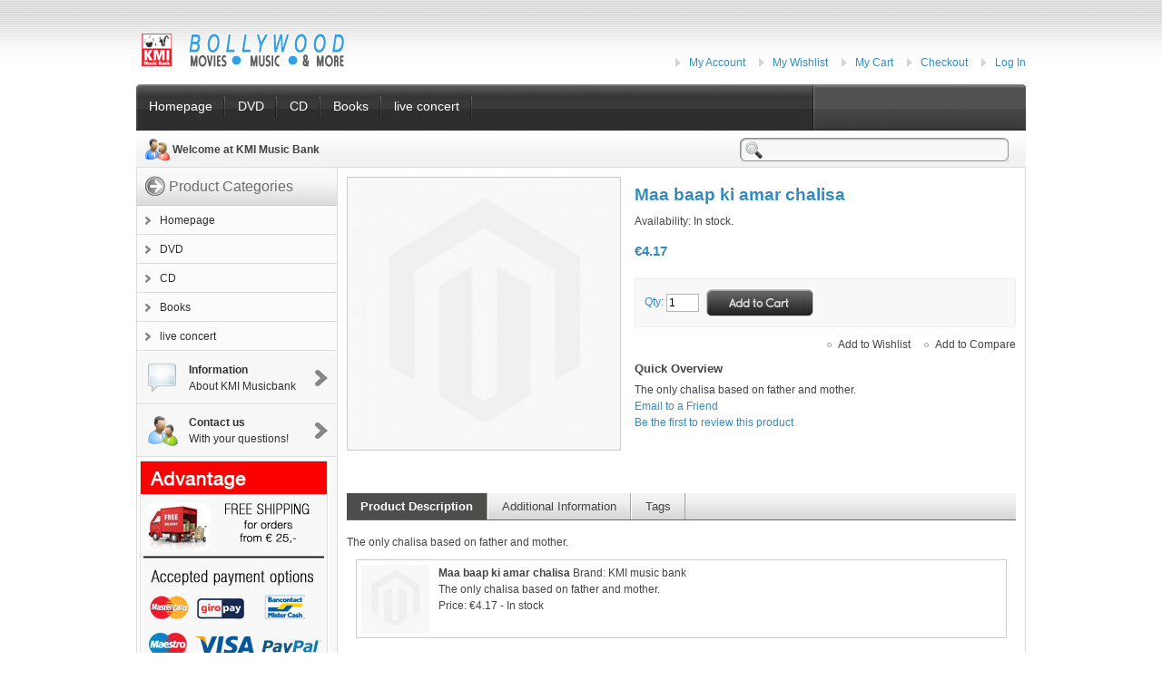

--- FILE ---
content_type: text/html; charset=UTF-8
request_url: http://www.kmimusicbank.com/maa-baap-ki-amar-chalisa.html
body_size: 6133
content:
<!DOCTYPE html PUBLIC "-//W3C//DTD XHTML 1.0 Strict//EN" "http://www.w3.org/TR/xhtml1/DTD/xhtml1-strict.dtd">
<html xmlns="http://www.w3.org/1999/xhtml" xml:lang="en" lang="en">
<head>
    <title>Maa baap ki amar chalisa  | KMI Music Bank, your bollywood specilist!</title>
<meta http-equiv="Content-Type" content="text/html; charset=utf-8" />
<meta name="description" content="The only chalisa based on father and mother." />
<meta name="keywords" content="Bollywood, indiase muziek, indian music, bollywood dvd's " />
<meta name="robots" content="INDEX,FOLLOW" />
<link rel="icon" href="http://www.kmimusicbank.com/skin/frontend/kmi/default/favicon.ico" type="image/x-icon" />
<link rel="shortcut icon" href="http://www.kmimusicbank.com/skin/frontend/kmi/default/favicon.ico" type="image/x-icon" />
<script type="text/javascript">
//<![CDATA[
    var BLANK_URL = 'http://www.kmimusicbank.com/js/blank.html';
    var BLANK_IMG = 'http://www.kmimusicbank.com/js/spacer.gif';
//]]>
</script>
<link rel="stylesheet" type="text/css" href="http://www.kmimusicbank.com/media/css/f762462c1f76543fd224e5e367b5241a.css" />
<link rel="stylesheet" type="text/css" href="http://www.kmimusicbank.com/media/css/02008e3adfa3cb39c72e3808ade991c6.css" media="all" />
<link rel="stylesheet" type="text/css" href="http://www.kmimusicbank.com/media/css/85a9c5aaa5a0edc09c0a8160befd6f16.css" media="print" />
<script type="text/javascript" src="http://www.kmimusicbank.com/media/js/dee81a775f0ee276b9b72d5fe03975e2.js"></script>
<link href="http://www.kmimusicbank.com/rss/catalog/salesrule/store_id/20/cid/0/" title="Coupons/Discounts" rel="alternate" type="application/rss+xml" />
<link href="http://www.kmimusicbank.com/blog/rss/index/store_id/20/" title="Groene koffie blog" rel="alternate" type="application/rss+xml" />
<link rel="canonical" href="http://www.kmimusicbank.com/maa-baap-ki-amar-chalisa.html" />
<!--[if IE]>
<link rel="stylesheet" type="text/css" href="http://www.kmimusicbank.com/media/css/c39de2384805b814a0d5e12d37605363.css" media="all" />
<![endif]-->
<!--[if lt IE 7]>
<link rel="stylesheet" type="text/css" href="http://www.kmimusicbank.com/media/css/da9e84efe8ec601ca0376438f1ffcbe6.css" media="all" />
<script type="text/javascript" src="http://www.kmimusicbank.com/media/js/596574e2ea31ea6bc3b9ae7b462c1a4f.js"></script>
<![endif]-->

<script type="text/javascript">
//<![CDATA[
optionalZipCountries = [];
//]]>
</script>
<script type="text/javascript">//<![CDATA[
        var Translator = new Translate([]);
        //]]></script></head>

<body class=" catalog-product-view catalog-product-view product-maa-baap-ki-amar-chalisa"><!-- BEGIN GOOGLE ANALYTICS CODEs -->
<script type="text/javascript">
//<![CDATA[
    var _gaq = _gaq || [];
    
_gaq.push(['_setAccount', 'UA-5464720-1']);
_gaq.push(['_trackPageview']);
    
    (function() {
        var ga = document.createElement('script'); ga.type = 'text/javascript'; ga.async = true;
        ga.src = ('https:' == document.location.protocol ? 'https://ssl' : 'http://www') + '.google-analytics.com/ga.js';
        var s = document.getElementsByTagName('script')[0]; s.parentNode.insertBefore(ga, s);
    })();

//]]>
</script>
<!-- END GOOGLE ANALYTICS CODE -->
    <div class="no-display">
        <h4>Skip to Store Area:</h4>
        <ul>
            <li><a href="#main">Skip to Main Content</a></li>
            <li><a href="#col-left">Skip to Left Column</a></li>
            <li><a href="#footer">Skip to Footer</a></li>
        </ul>
    </div>
	<div class="wrapper">
	
    <div class="container">
        <a name="top"></a>
    <div class="header" style="margin-top: -10px;">
        <h1 id="logo" style="margin-bottom: 15px;"><a href="http://www.kmimusicbank.com/"><img src="http://www.kmimusicbank.com/skin/frontend/kmi/default/images/logo.png" alt="kmi music bank, bollywood dvd, indian music, shah rukh khan"/></a></h1>
                 
        <div class="mainLinks">
        <div class="clear"></div>
        <div class="toplinks" style="padding-top: 30px;">
        <ul class="top-links">
                        <li  class="first" ><a href="http://www.kmimusicbank.com/customer/account/" title="My Account" >My Account</a></li>
                                <li ><a href="http://www.kmimusicbank.com/wishlist/" title="My Wishlist" >My Wishlist</a></li>
                                <li  ><a href="http://www.kmimusicbank.com/checkout/cart/" title="My Cart" class="top-link-cart">My Cart</a></li>
                                <li  ><a href="http://www.kmimusicbank.com/checkout/" title="Checkout" class="top-link-checkout">Checkout</a></li>
                                <li  class=" last" ><a href="http://www.kmimusicbank.com/customer/account/login/" title="Log In" >Log In</a></li>
            </ul>
 
        </div>
        </div>
		<div class="clear"></div>
	</div>
  	
	<div id="navigation">
		<ul id="nav">
	<li><a href="http://www.kmimusicbank.com/">Homepage</a></li>
			<li class="level0 nav-1 parent" onmouseover="toggleMenu(this,1)" onmouseout="toggleMenu(this,0)">
<a href="http://www.kmimusicbank.com/bollywood-dvd.html">
<span>DVD</span>
</a>
<ul class="level0">
<li class="level1 nav-1-1 first">
<a href="http://www.kmimusicbank.com/bollywood-dvd/bollywood-action-dvd.html">
<span>Action</span>
</a>
</li><li class="level1 nav-1-2">
<a href="http://www.kmimusicbank.com/bollywood-dvd/bollywood-animation-dvd.html">
<span>Animation</span>
</a>
</li><li class="level1 nav-1-3">
<a href="http://www.kmimusicbank.com/bollywood-dvd/art-movies.html">
<span>Art movies</span>
</a>
</li><li class="level1 nav-1-4">
<a href="http://www.kmimusicbank.com/bollywood-dvd/classic-bollywood-movies.html">
<span>Classic</span>
</a>
</li><li class="level1 nav-1-5">
<a href="http://www.kmimusicbank.com/bollywood-dvd/bollywood-comedy-movies.html">
<span>Comedy</span>
</a>
</li><li class="level1 nav-1-6">
<a href="http://www.kmimusicbank.com/bollywood-dvd/devotional-movies.html">
<span>Devotional &amp; religious</span>
</a>
</li><li class="level1 nav-1-7">
<a href="http://www.kmimusicbank.com/bollywood-dvd/bollywood-drama.html">
<span>Drama</span>
</a>
</li><li class="level1 nav-1-8">
<a href="http://www.kmimusicbank.com/bollywood-dvd/bollywood-family-movies.html">
<span>Family entertainment</span>
</a>
</li><li class="level1 nav-1-9">
<a href="http://www.kmimusicbank.com/bollywood-dvd/bollywood-horror-dvd.html">
<span>Horror</span>
</a>
</li><li class="level1 nav-1-10">
<a href="http://www.kmimusicbank.com/bollywood-dvd/bollywood-love-story.html">
<span>Romantic &amp; love story</span>
</a>
</li><li class="level1 nav-1-11">
<a href="http://www.kmimusicbank.com/bollywood-dvd/bollywood-music-dvd.html">
<span>Songs and music</span>
</a>
</li><li class="level1 nav-1-12">
<a href="http://www.kmimusicbank.com/bollywood-dvd/blackwhite-bollywood-dvd.html">
<span>Black and white</span>
</a>
</li><li class="level1 nav-1-13">
<a href="http://www.kmimusicbank.com/bollywood-dvd/yoga-dvd.html">
<span>Yoga and health</span>
</a>
</li><li class="level1 nav-1-14">
<a href="http://www.kmimusicbank.com/bollywood-dvd/teach-yourself-dvd.html">
<span>Teach yourself</span>
</a>
</li><li class="level1 nav-1-15">
<a href="http://www.kmimusicbank.com/bollywood-dvd/punjabi.html">
<span>Punjabi</span>
</a>
</li><li class="level1 nav-1-16">
<a href="http://www.kmimusicbank.com/bollywood-dvd/thriller.html">
<span>Thriller</span>
</a>
</li><li class="level1 nav-1-17">
<a href="http://www.kmimusicbank.com/bollywood-dvd/natak.html">
<span>Natak</span>
</a>
</li><li class="level1 nav-1-18">
<a href="http://www.kmimusicbank.com/bollywood-dvd/verzamel-cd.html">
<span>verzamel CD</span>
</a>
</li><li class="level1 nav-1-19 last">
<a href="http://www.kmimusicbank.com/bollywood-dvd/thriller-150.html">
<span>Thriller</span>
</a>
</li>
</ul>
</li>			<li class="level0 nav-2 parent" onmouseover="toggleMenu(this,1)" onmouseout="toggleMenu(this,0)">
<a href="http://www.kmimusicbank.com/bollywood-cd.html">
<span>CD</span>
</a>
<ul class="level0">
<li class="level1 nav-2-1 first">
<a href="http://www.kmimusicbank.com/bollywood-cd/hindi-remix.html">
<span>Hindi Remix</span>
</a>
</li><li class="level1 nav-2-2">
<a href="http://www.kmimusicbank.com/bollywood-cd/movie-soundtrack-cd.html">
<span>Film soundtrack</span>
</a>
</li><li class="level1 nav-2-3 parent" onmouseover="toggleMenu(this,1)" onmouseout="toggleMenu(this,0)">
<a href="http://www.kmimusicbank.com/bollywood-cd/bhajans.html">
<span>Bhajans &amp; Religious</span>
</a>
<ul class="level1">
<li class="level2 nav-2-3-1 first">
<a href="http://www.kmimusicbank.com/bollywood-cd/bhajans/hindu-bhajans.html">
<span>Hindu</span>
</a>
</li><li class="level2 nav-2-3-2">
<a href="http://www.kmimusicbank.com/bollywood-cd/bhajans/sikh.html">
<span>Sikh</span>
</a>
</li><li class="level2 nav-2-3-3">
<a href="http://www.kmimusicbank.com/bollywood-cd/bhajans/christian.html">
<span>Christian</span>
</a>
</li><li class="level2 nav-2-3-4">
<a href="http://www.kmimusicbank.com/bollywood-cd/bhajans/boedha.html">
<span>Boedha</span>
</a>
</li><li class="level2 nav-2-3-5 last">
<a href="http://www.kmimusicbank.com/bollywood-cd/bhajans/muslim.html">
<span>Muslim</span>
</a>
</li>
</ul>
</li><li class="level1 nav-2-4">
<a href="http://www.kmimusicbank.com/bollywood-cd/yoga.html">
<span>Yoga</span>
</a>
</li><li class="level1 nav-2-5">
<a href="http://www.kmimusicbank.com/bollywood-cd/instrumental.html">
<span>Instrumental</span>
</a>
</li><li class="level1 nav-2-6">
<a href="http://www.kmimusicbank.com/bollywood-cd/compilations.html">
<span>Compilations</span>
</a>
</li><li class="level1 nav-2-7">
<a href="http://www.kmimusicbank.com/bollywood-cd/karaoke.html">
<span>Karaoke</span>
</a>
</li><li class="level1 nav-2-8">
<a href="http://www.kmimusicbank.com/bollywood-cd/ghazal.html">
<span>Ghazal</span>
</a>
</li><li class="level1 nav-2-9">
<a href="http://www.kmimusicbank.com/bollywood-cd/local-soul.html">
<span>Local soul</span>
</a>
</li><li class="level1 nav-2-10">
<a href="http://www.kmimusicbank.com/bollywood-cd/chutney.html">
<span>Chutney</span>
</a>
</li><li class="level1 nav-2-11">
<a href="http://www.kmimusicbank.com/bollywood-cd/bhaitak-gana.html">
<span>Bhaitak gana</span>
</a>
</li><li class="level1 nav-2-12">
<a href="http://www.kmimusicbank.com/bollywood-cd/dutch-bands.html">
<span>Dutch bands</span>
</a>
</li><li class="level1 nav-2-13 last">
<a href="http://www.kmimusicbank.com/bollywood-cd/album.html">
<span>Album</span>
</a>
</li>
</ul>
</li>			<li class="level0 nav-3">
<a href="http://www.kmimusicbank.com/books.html">
<span>Books</span>
</a>
</li>			<li class="level0 nav-4">
<a href="http://www.kmimusicbank.com/live-concert.html">
<span>live concert</span>
</a>
</li>	</ul>
	</div>
	<div class="clear"></div>
        <div class="outline-creator">
                 <!-- Search Bar -->
                
<div class="searchbar">
				
<div class="mini-search">
<form id="search_mini_form" action="http://www.kmimusicbank.com/catalogsearch/result/" method="get">
    <fieldset>
    <div class="search-bg">
            <input id="search" type="text" class="input-text" name="q" value="" />
            </div>
            <div id="search_autocomplete" class="search-autocomplete"></div>
            <script type="text/javascript">
            //<![CDATA[
                var searchForm = new Varien.searchForm('search_mini_form', 'search', 'Search entire store here...');
                searchForm.initAutocomplete('http://www.kmimusicbank.com/catalogsearch/ajax/suggest/', 'search_autocomplete');
            //]]>
            </script>
    </fieldset>
</form>
</div>
                
                <div class="useraccess">
				<strong>Welcome at KMI Music Bank</strong>
</div> <div class="clear"></div></div>
                <!-- /Search Bar -->
                
                <div class="middle layout-2columns">
                <div class="col-left sidebar" id="col-left">
                    <div class="left-nav">
     <div class="head">
          <h2>Product Categories</h2>
        </div>
           <ul id="left-nav">
		   <li><a href="http://www.kmimusicbank.com/">Homepage</a></li>
            <li class="level0 nav-1 parent" onmouseover="toggleMenu(this,1)" onmouseout="toggleMenu(this,0)">
<a href="http://www.kmimusicbank.com/bollywood-dvd.html">
<span>DVD</span>
</a>
<ul class="level0">
<li class="level1 nav-1-1 first">
<a href="http://www.kmimusicbank.com/bollywood-dvd/bollywood-action-dvd.html">
<span>Action</span>
</a>
</li><li class="level1 nav-1-2">
<a href="http://www.kmimusicbank.com/bollywood-dvd/bollywood-animation-dvd.html">
<span>Animation</span>
</a>
</li><li class="level1 nav-1-3">
<a href="http://www.kmimusicbank.com/bollywood-dvd/art-movies.html">
<span>Art movies</span>
</a>
</li><li class="level1 nav-1-4">
<a href="http://www.kmimusicbank.com/bollywood-dvd/classic-bollywood-movies.html">
<span>Classic</span>
</a>
</li><li class="level1 nav-1-5">
<a href="http://www.kmimusicbank.com/bollywood-dvd/bollywood-comedy-movies.html">
<span>Comedy</span>
</a>
</li><li class="level1 nav-1-6">
<a href="http://www.kmimusicbank.com/bollywood-dvd/devotional-movies.html">
<span>Devotional &amp; religious</span>
</a>
</li><li class="level1 nav-1-7">
<a href="http://www.kmimusicbank.com/bollywood-dvd/bollywood-drama.html">
<span>Drama</span>
</a>
</li><li class="level1 nav-1-8">
<a href="http://www.kmimusicbank.com/bollywood-dvd/bollywood-family-movies.html">
<span>Family entertainment</span>
</a>
</li><li class="level1 nav-1-9">
<a href="http://www.kmimusicbank.com/bollywood-dvd/bollywood-horror-dvd.html">
<span>Horror</span>
</a>
</li><li class="level1 nav-1-10">
<a href="http://www.kmimusicbank.com/bollywood-dvd/bollywood-love-story.html">
<span>Romantic &amp; love story</span>
</a>
</li><li class="level1 nav-1-11">
<a href="http://www.kmimusicbank.com/bollywood-dvd/bollywood-music-dvd.html">
<span>Songs and music</span>
</a>
</li><li class="level1 nav-1-12">
<a href="http://www.kmimusicbank.com/bollywood-dvd/blackwhite-bollywood-dvd.html">
<span>Black and white</span>
</a>
</li><li class="level1 nav-1-13">
<a href="http://www.kmimusicbank.com/bollywood-dvd/yoga-dvd.html">
<span>Yoga and health</span>
</a>
</li><li class="level1 nav-1-14">
<a href="http://www.kmimusicbank.com/bollywood-dvd/teach-yourself-dvd.html">
<span>Teach yourself</span>
</a>
</li><li class="level1 nav-1-15">
<a href="http://www.kmimusicbank.com/bollywood-dvd/punjabi.html">
<span>Punjabi</span>
</a>
</li><li class="level1 nav-1-16">
<a href="http://www.kmimusicbank.com/bollywood-dvd/thriller.html">
<span>Thriller</span>
</a>
</li><li class="level1 nav-1-17">
<a href="http://www.kmimusicbank.com/bollywood-dvd/natak.html">
<span>Natak</span>
</a>
</li><li class="level1 nav-1-18">
<a href="http://www.kmimusicbank.com/bollywood-dvd/verzamel-cd.html">
<span>verzamel CD</span>
</a>
</li><li class="level1 nav-1-19 last">
<a href="http://www.kmimusicbank.com/bollywood-dvd/thriller-150.html">
<span>Thriller</span>
</a>
</li>
</ul>
</li>                    <li class="level0 nav-2 parent" onmouseover="toggleMenu(this,1)" onmouseout="toggleMenu(this,0)">
<a href="http://www.kmimusicbank.com/bollywood-cd.html">
<span>CD</span>
</a>
<ul class="level0">
<li class="level1 nav-2-1 first">
<a href="http://www.kmimusicbank.com/bollywood-cd/hindi-remix.html">
<span>Hindi Remix</span>
</a>
</li><li class="level1 nav-2-2">
<a href="http://www.kmimusicbank.com/bollywood-cd/movie-soundtrack-cd.html">
<span>Film soundtrack</span>
</a>
</li><li class="level1 nav-2-3 parent" onmouseover="toggleMenu(this,1)" onmouseout="toggleMenu(this,0)">
<a href="http://www.kmimusicbank.com/bollywood-cd/bhajans.html">
<span>Bhajans &amp; Religious</span>
</a>
<ul class="level1">
<li class="level2 nav-2-3-1 first">
<a href="http://www.kmimusicbank.com/bollywood-cd/bhajans/hindu-bhajans.html">
<span>Hindu</span>
</a>
</li><li class="level2 nav-2-3-2">
<a href="http://www.kmimusicbank.com/bollywood-cd/bhajans/sikh.html">
<span>Sikh</span>
</a>
</li><li class="level2 nav-2-3-3">
<a href="http://www.kmimusicbank.com/bollywood-cd/bhajans/christian.html">
<span>Christian</span>
</a>
</li><li class="level2 nav-2-3-4">
<a href="http://www.kmimusicbank.com/bollywood-cd/bhajans/boedha.html">
<span>Boedha</span>
</a>
</li><li class="level2 nav-2-3-5 last">
<a href="http://www.kmimusicbank.com/bollywood-cd/bhajans/muslim.html">
<span>Muslim</span>
</a>
</li>
</ul>
</li><li class="level1 nav-2-4">
<a href="http://www.kmimusicbank.com/bollywood-cd/yoga.html">
<span>Yoga</span>
</a>
</li><li class="level1 nav-2-5">
<a href="http://www.kmimusicbank.com/bollywood-cd/instrumental.html">
<span>Instrumental</span>
</a>
</li><li class="level1 nav-2-6">
<a href="http://www.kmimusicbank.com/bollywood-cd/compilations.html">
<span>Compilations</span>
</a>
</li><li class="level1 nav-2-7">
<a href="http://www.kmimusicbank.com/bollywood-cd/karaoke.html">
<span>Karaoke</span>
</a>
</li><li class="level1 nav-2-8">
<a href="http://www.kmimusicbank.com/bollywood-cd/ghazal.html">
<span>Ghazal</span>
</a>
</li><li class="level1 nav-2-9">
<a href="http://www.kmimusicbank.com/bollywood-cd/local-soul.html">
<span>Local soul</span>
</a>
</li><li class="level1 nav-2-10">
<a href="http://www.kmimusicbank.com/bollywood-cd/chutney.html">
<span>Chutney</span>
</a>
</li><li class="level1 nav-2-11">
<a href="http://www.kmimusicbank.com/bollywood-cd/bhaitak-gana.html">
<span>Bhaitak gana</span>
</a>
</li><li class="level1 nav-2-12">
<a href="http://www.kmimusicbank.com/bollywood-cd/dutch-bands.html">
<span>Dutch bands</span>
</a>
</li><li class="level1 nav-2-13 last">
<a href="http://www.kmimusicbank.com/bollywood-cd/album.html">
<span>Album</span>
</a>
</li>
</ul>
</li>                    <li class="level0 nav-3">
<a href="http://www.kmimusicbank.com/books.html">
<span>Books</span>
</a>
</li>                    <li class="level0 nav-4">
<a href="http://www.kmimusicbank.com/live-concert.html">
<span>live concert</span>
</a>
</li>                </ul>
    </div><div class="info-box">
<div class="infobox1">
<a href="/kmi/about-kmi.html"><p><strong>Information</strong></p>
<p>About KMI Musicbank</p></a>
</div>
</div>

<div class="info-box">
<div class="infobox3">
<a href="/kmi/contact-kmi.html"><p><strong>Contact us</strong></p>
<p>With your questions!</p>
</a>
</div>
</div>
<div class="box">
	    <img src="http://www.kmimusicbank.com/skin/frontend/kmi/default/images/media/col_left_callout.jpg" alt="Did you know? Our customer service is available 24/7" style="display:block;" />
	</div>&nbsp;
                </div>
                <div class="col-main" id="main">
                                        <div class="padder-product">
<script type="text/javascript">
    var optionsPrice = new Product.OptionsPrice([]);
</script>
<div id="messages_product_view"></div>
<form action="http://www.kmimusicbank.com/checkout/cart/add/uenc/aHR0cDovL3d3dy5rbWltdXNpY2JhbmsuY29tL21hYS1iYWFwLWtpLWFtYXItY2hhbGlzYS5odG1sP19fX1NJRD1V/product/374/form_key/v7YkxmPIWs9mwgVc/" method="post" id="product_addtocart_form">
        <div class="product-img-box">
            <p class="product-image">
    <img src="http://www.kmimusicbank.com/media/catalog/product/cache/20/image/300x/9df78eab33525d08d6e5fb8d27136e95/images/catalog/product/placeholder/image.jpg" alt=""/></p>
        </div>

        <div class="product-info-box">
            <h3 class="product-name">Maa baap ki amar chalisa</h3>


            <fieldset class="no-display">
              <input type="hidden" name="product" value="374" />
              <input type="hidden" name="related_product" id="related-products-field" value="" />
            </fieldset>
                        
    <p>Availability: In stock.</p>







        
    <div class="price-box">
                                                            <span class="regular-price" id="product-price-374"><span class="price">€4.17</span></span>
                        
        </div>

            

                            <div class="add-to-boxes">
                                    

    <fieldset class="add-to-cart-box">
        <legend>Add Items to Cart</legend>
                <span class="qty-box"><label for="qty">Qty:</label>
        <input name="qty" type="text" class="input-text qty" id="qty" maxlength="12" value="1"/></span>
                <a href="#" onclick="productAddToCartForm.submit(); return false;"><img src="http://www.kmimusicbank.com/skin/frontend/kmi/default/images/btn_add_to_cart.gif" alt="Add to Cart" class="v-middle" style="margin:0 0 0 5px;" /></a>
    </fieldset>
                                

    <ul class="add-to-inline">
            <li><a href="http://www.kmimusicbank.com/wishlist/index/add/product/374/form_key/v7YkxmPIWs9mwgVc/">Add to Wishlist</a></li>
                <li><a href="http://www.kmimusicbank.com/catalog/product_compare/add/product/374/uenc/aHR0cDovL3d3dy5rbWltdXNpY2JhbmsuY29tL21hYS1iYWFwLWtpLWFtYXItY2hhbGlzYS5odG1s/form_key/v7YkxmPIWs9mwgVc/">Add to Compare</a></li>
        </ul>
                </div>
            
                            <h4 class="border-head">Quick Overview</h4>
                <div class="short-description">The only chalisa based on father and mother.</div>
            
                            <a href="http://www.kmimusicbank.com/sendfriend/product/send/id/374/">Email to a Friend</a><br />
            
                <p class="no-rating"><a href="http://www.kmimusicbank.com/review/product/list/id/374/#review-form">Be the first to review this product</a></p>


            
                    </div>
        <div class="clear"></div>
        </form>
<script type="text/javascript">
//<![CDATA[
    var productAddToCartForm = new VarienForm('product_addtocart_form');
    productAddToCartForm.submit = function() {
        if(this.validator.validate()) {
            this.form.submit();
        }
    }.bind(productAddToCartForm);
//]]>
</script>
    <div class="product-collateral">
						    </div>

<br /><br />
<ul class="tabs">
                        <li id="product_tabs_description" class="active first"><a href="#">Product Description</a></li>
                                            <li id="product_tabs_additional" ><a href="#">Additional Information</a></li>
                                <li id="product_tabs_tags" ><a href="#">Tags</a></li>
            </ul>
<div class="padder">
                        <div id="product_tabs_description_contents"><div class="product-specs">
The only chalisa based on father and mother.</div>	
	<!--BEGIN: Rich Snippets-->
			<div class="std">
			<div class="snippets">
				<div itemscope itemtype="http://schema.org/Product">
				  <div class="prod-thumb">
					<img src="http://www.kmimusicbank.com/media/catalog/product/cache/20/image/75x/9df78eab33525d08d6e5fb8d27136e95/images/catalog/product/placeholder/image.jpg">
				  </div>	
				  <div class="content">
					  <p><span itemprop="name" class="product-name">Maa baap ki amar chalisa</span>  
					  					  						Brand: <span itemprop="brand">KMI music bank</span> 
					  		  
					  </p>
					  	  
					  						  <span itemprop="description">The only chalisa based on father and mother.</span>
					  					  <div itemprop="offers" itemscope itemtype="http://schema.org/Offer">
													Price: <span itemprop="price">€4.17</span>						
												<meta itemprop="priceCurrency" content="EUR" />
													<link itemprop="availability" href="http://schema.org/InStock">- In stock								  
					</div>
				  </div>			
				</div>
			</div>
		</div>
		<!--END: Rich Snippets-->
</div>
                                            <div id="product_tabs_additional_contents"><div class="collateral-box attribute-specs">
    <table cellspacing="0" class="data-table" id="product-attribute-specs-table">
        <tr>
        <td class="label">Color</td>
        <td class="data">N/A</td>
    </tr>
        <tr>
        <td class="label">Year</td>
        <td class="data">N/A</td>
    </tr>
        <tr>
        <td class="label">Singer</td>
        <td class="data">N/A</td>
    </tr>
        <tr>
        <td class="label">Actor</td>
        <td class="data">N/A</td>
    </tr>
        <tr>
        <td class="label">manufacturer</td>
        <td class="data">KMI music bank</td>
    </tr>
        <tr>
        <td class="label">Music Director</td>
        <td class="data">N/A</td>
    </tr>
        </table>
    <script type="text/javascript">decorateTable('product-attribute-specs-table')</script>
</div>
</div>
                                <div id="product_tabs_tags_contents"><div class="box-collateral box-tags">
    <h2>Product Tags</h2>
            <form id="addTagForm" action="http://www.kmimusicbank.com/tag/index/save/product/374/uenc/aHR0cDovL3d3dy5rbWltdXNpY2JhbmsuY29tL21hYS1iYWFwLWtpLWFtYXItY2hhbGlzYS5odG1s/" method="get">
        <div class="form-add">
            <label for="productTagName">Add Your Tags:</label>
            <div class="input-box">
                <input type="text" class="input-text required-entry" name="productTagName" id="productTagName" />
            </div>
            <button type="button" title="Add Tags" class="button" onclick="submitTagForm()">
                <span>
                    <span>Add Tags</span>
                </span>
            </button>
        </div>
    </form>
    <p class="note">Use spaces to separate tags. Use single quotes (') for phrases.</p>
    <script type="text/javascript">
    //<![CDATA[
        var addTagFormJs = new VarienForm('addTagForm');
        function submitTagForm(){
            if(addTagFormJs.validator.validate()) {
                addTagFormJs.form.submit();
            }
        }
    //]]>
    </script>
</div>
</div>
            </div>
<script type="text/javascript">
Varien.Tabs = Class.create();
Varien.Tabs.prototype = {
  initialize: function(selector) {
    var self=this;
    $$(selector+' a').each(this.initTab.bind(this));
  },

  initTab: function(el) {
      el.href = 'javascript:void(0)';
      if ($(el.parentNode).hasClassName('active')) {
        this.showContent(el);
      }
      el.observe('click', this.showContent.bind(this, el));
  },

  showContent: function(a) {
    var li = $(a.parentNode), ul = $(li.parentNode);
    ul.getElementsBySelector('li', 'ol').each(function(el){
      var contents = $(el.id+'_contents');
      if (el==li) {
        el.addClassName('active');
        contents.show();
      } else {
        el.removeClassName('active');
        contents.hide();
      }
    });
  }
}
new Varien.Tabs('.tabs');
</script>
</div>
<script type="text/javascript">
    var lifetime = 3600;
    var expireAt = Mage.Cookies.expires;
    if (lifetime > 0) {
        expireAt = new Date();
        expireAt.setTime(expireAt.getTime() + lifetime * 1000);
    }
    Mage.Cookies.set('external_no_cache', 1, expireAt);
</script>
                </div>
            </div>
        </div>
        <div class="footer" id="footer">
            <div class="bottom-container">
<div class="footer-top"><div class="info"><a href="#">More Information</a></div><div class="top-btn"><a href="#totop" class="arrow">Back to Top</a></div></div>
<div class="footer-wrapper">
	<div class="footer-left">
		<p><img src="http://www.kmimusicbank.com/skin/frontend/kmi/default/images/creditcards.png" alt="" class="footer-callout"/></p>
		        <ul class="footer-links">
                            <li  class="first"><a href="http://www.kmimusicbank.com/catalog/seo_sitemap/category/" title="Site Map" >Site Map</a></li>
                            <li ><a href="http://www.kmimusicbank.com/catalogsearch/term/popular/" title="Search Terms" >Search Terms</a></li>
                            <li ><a href="http://www.kmimusicbank.com/catalogsearch/advanced/" title="Advanced Search" >Advanced Search</a></li>
                            <li ><a href="http://www.kmimusicbank.com/" title="Orders and Returns" >Orders and Returns</a></li>
                            <li  class="last"><a href="http://www.kmimusicbank.com/rss/" title="RSS" class="link-rss">RSS</a></li>
                    </ul>
					</div>
	<div class="footer-right">
		<div class="footer-link">
			<ul>
<h3>About</h3>
<li><a href="http://www.kmimusicbank.com/about-kmi.html">About KMI</a></li>
<li><a href="http://www.kmimusicbank.com/contact-kmi.html">Contact us</a></li>
</ul>
<ul>
<h3>Order information</h3>
<li><a href="http://www.kmimusicbank.com/shipping-methods.html">Shipping methods</a></li>
<li><a href="http://www.kmimusicbank.com/payment-methods.html">Payment methods</a></li>
<li><a href="http://www.kmimusicbank.com/terms.html">Terms &amp; Conditions</a></li>
<li><a href="http://www.kmimusicbank.com/privacy.html">Privacy</a></li>
</ul>
<ul>
<h3>Other GSK Sites</h3>
<li><a href="http://www.leptingreencoffee.eu">Leptingreencoffee</a></li>
<li><a href="http://www.avtarsuperstore.com/">Avatarsuperstore</a></li>
<li><a href="http://www.gskinternational.nl/">GSK International</a></li>
</ul>		</div>
	<div class="clear"></div>
</div>
<div class="clear"></div></div>

<div class="copyright"><div class="left"><p>&copy; 2012 KMI Music Bank.com - GSK international</p></div><div class="right">&nbsp;</a>
</div>
<div class="clear"></div>
</div>
        </div>
    </div>
	</div>
        </body>
</html>


--- FILE ---
content_type: text/css
request_url: http://www.kmimusicbank.com/media/css/02008e3adfa3cb39c72e3808ade991c6.css
body_size: 18794
content:
/**
 * Magento
 *
 * NOTICE OF LICENSE
 *
 * This source file is subject to the Academic Free License (AFL 3.0)
 * that is bundled with this package in the file LICENSE_AFL.txt.
 * It is also available through the world-wide-web at this URL:
 * http://opensource.org/licenses/afl-3.0.php
 * If you did not receive a copy of the license and are unable to
 * obtain it through the world-wide-web, please send an email
 * to license@magentocommerce.com so we can send you a copy immediately.
 *
 * DISCLAIMER
 *
 * Do not edit or add to this file if you wish to upgrade Magento to newer
 * versions in the future. If you wish to customize Magento for your
 * needs please refer to http://www.magentocommerce.com for more information.
 *
 * @copyright  Copyright (c) 2008 Irubin Consulting Inc. DBA Varien (http://www.varien.com)
 * @license    http://opensource.org/licenses/afl-3.0.php  Academic Free License (AFL 3.0)
 */
/******************************************/
/***********[ Mage_CSS_A Reset ]***********/
/******************************************/

* { margin:0; padding:0; }
body        { background:#fff url(http://www.kmimusicbank.com/skin/frontend/kmi/default/images/bg.gif) repeat-x; color:#444; font:12px/1.55em arial, helvetica, sans-serif; text-align:center; }
a           { color:#368bbb; text-decoration:none; }
a:hover     { color:#368bbb; text-decoration:underline; }
a img       { border:0;}
:focus      { outline:0; }

/* Heading */
h1          { font-size:2em; line-height:1.17em; }
h2          { margin-bottom:.4em; font-size:1.3em; line-height:1.2em; }
h3          { margin-bottom:.4em; font-size:1.35em; line-height:1.2em; }
h4          { margin-bottom:.4em; font-size:1.05em; line-height:1.35em; }
h5          { margin-bottom:.4em; font-size:1.05em; line-height:1.35em; }
h6          { margin-bottom:.1em; font-size:1em; line-height:1.35em; }


/* Table */
th          { vertical-align:top; font-weight:normal; text-align:left; }
td          { vertical-align:top; }
.clear 		{clear: both;}
/* Paragraph */
p           { margin-bottom:.9em; }
address     { margin-bottom:.4em; font-style:normal; line-height:1.4em; }
cite        { font-style:normal; font-size:10px;}
q:before, 
q:after     { content:'';}

/* Form */
form        { display:inline;}
fieldset    { border:none; }
legend      { display:none;}
label       { color:#368bbb; }
input, 
select, 
button      { vertical-align:middle; }
table {border-collapse:collapse;
border-spacing:0;
empty-cells:show;
font-size:100%;}
/* Lists */
dt          { display:block; font-weight:bold; }
ul,ol       { list-style:none; }

/* Size */
small       { font-size:.85em; }
big         { font-size:1.15em; }
hr          { height:0; margin:8px 0; overflow:hidden; visibility:hidden; }


/****************************************************/
/***********[ Mage_CSS_B Common Elements ]***********/
/****************************************************/

.buttons-set { clear:both; margin:5px 0 0; padding:5px; border:1px solid #ddd; min-height: 30px; }
.buttons-set button.button { float:right; }
button.button { overflow:visible; width:auto; background:none; border:none; cursor:pointer; margin:0px; padding:0px; /*-webkit-border-fit:lines;*/ }
button.button span { font:bold 12px/27px Arial, Helvetica, sans-serif; color:#fff; background:url(http://www.kmimusicbank.com/skin/frontend/kmi/default/images/btn_1.gif) no-repeat scroll 0% 0%; padding:0px 0px 0px 12px; display:block; white-space:nowrap;}
button.button span span{ background:url(http://www.kmimusicbank.com/skin/frontend/kmi/default/images/btn_2.gif) no-repeat scroll 100% 0%; padding:0px 12px 0px 0px;}

/********************** Columns */

/* All */
.col2-set, .col3-set, .col4-set, .col5-set { clear:both; }

/* Col2 */
.col2-set .col-1, .col2-set .col-2 { width:45%;padding: 0px 10px; }
.col2-set .col-1 { float:left; }
.col2-set .col-2 { float:right; }

/* Col2-alt */
.col2-alt-set .col-1 { float:left; width:32%; }
.col2-alt-set .col-2 { float:right; width:65%; }

/* Col3 */
.col3-set .col-1, .col3-set .col-2, .col3-set .col-3 { float:left; width:31.3%; }
.col3-set .col-1, .col3-set .col-2 { margin-right:3%; }

/* Col4 */
.col4-set .col-1, .col4-set .col-2, .col4-set .col-3, .col4-set .col-4 { float:left; width:22%; }
.col4-set .col-1, .col4-set .col-2, .col4-set .col-3 { margin-right:4%; }

/* Table Columns */
table .col-1, table .col-2, table .col-3, table .col-4 { float:none !important; margin:0 !important; }
.col3-set td.spacer { width:3%; }
.col4-set td.spacer { width:4%; }

/* Navigation */

#navigation {float: left; background: transparent url(http://www.kmimusicbank.com/skin/frontend/kmi/default/images/navigation.png) no-repeat; width: 100%; height:53px;}
#nav { float:left;font-size:1.2em;height: 50px;}
.cartMenu{top:0px;}

/************** ALL LEVELS  *************/ /* Style consistent throughout all nav levels */
#nav li { position:relative; text-align:left;}
#nav li.over { z-index:999; }
#nav a,
#nav a:hover { display:block; line-height:1.2em; text-decoration:none; }
#nav span { display:block; cursor:pointer; white-space:nowrap; }
#nav li ul span {white-space:normal; }
/************ 0 LEVEL  ***************/
#nav li { float:left;}
#nav li.active a, #nav li.over a{ color:#fff;  }
#nav a { float:left; padding:16px 14px;color:#fff; font-weight:normal;background: url(http://www.kmimusicbank.com/skin/frontend/kmi/default/images/nav_divider.png) no-repeat right center;}
#nav li:hover, #nav li.active, #nav li a.over {}
#nav li.over, #nav li:hover, #nav li.active{color:#fff; }
/************ 1ST LEVEL ************/
#nav ul li,
#nav ul li.active,
#nav ul li.over, #nav ul li:hover, #nav ul li.parent a { float:none; border:none; background:none; margin:0; text-transform:none; }
#nav ul li.parent { background:url(http://www.kmimusicbank.com/skin/frontend/kmi/default/images/nav_parent_arrow.gif) no-repeat 95% 50%; }
#nav ul li.last { padding-bottom:0; }
#nav ul li.active { margin:0; border:0; background:none; }
#nav ul a,
#nav ul a:hover { float:none; padding:0; background:none; }
#nav ul li a { font-weight:normal !important; }

/************ 2ND LEVEL ************/
#nav ul { position:absolute; width:15em; font-size: 0.9em;top:45px; left:-10000px; border:1px solid #899ba5; background:#ecf3f6; }

/* Show menu */
#nav li.over > ul { left:0; }
#nav li.over > ul li.over > ul { left:100px; }
#nav li.over ul ul { left:-10000px; }

#nav ul li a { background:#ecf3f6; }
#nav ul li a:hover { background:#d5e4eb; }
#nav ul li a,
#nav ul li a:hover { color:#2f2f2f !important; }
#nav ul span, #nav ul li.last li span { padding:5px 10px;}

/************ 3RD+ LEVEL ************/
#nav ul ul { top:5px; }
.left-nav .head{padding: 9px;text-align: left;border-bottom: 1px solid #cbcbcb; background: #dcdcdc url(http://www.kmimusicbank.com/skin/frontend/kmi/default/images/bg_header.gif) repeat-x;}
.left-nav .head h2{font-weight:normal;margin-bottom: 0px;line-height: 1.5em;font-size:1.3em; color:#6d6d6d; text-transform:none; background: url(http://www.kmimusicbank.com/skin/frontend/kmi/default/images/arrow_headers.gif) no-repeat top left;padding-left: 26px;}
#left-nav { font-size:1em;margin-bottom: 1px;}

/************** ALL LEVELS  *************/ /* Style consistent throughout all nav levels */
#left-nav  li { position:relative; text-transform:normal; text-align:left; }
#left-nav  li.over { z-index:999; }
#left-nav  a,
#left-nav  a:hover { display:block; white-space:nowrap;text-decoration:none; }
#left-nav  span { display:block; cursor:pointer; white-space:nowrap; }
#left-nav  li ul span {white-space:normal; }

/************ 0 LEVEL  ***************/
#left-nav  li {background: #fbfbfb; border-bottom: 1px solid #ddd; border-top: 1px solid #fff; }
#left-nav  li.active,
#left-nav li.active a{color:#2e2e2e;}
#left-nav li a { background: url(http://www.kmimusicbank.com/skin/frontend/kmi/default/images/arrow_left_nav.gif) 2% 50% no-repeat;padding:6px 10px 6px 20px; color:#2e2e2e; margin-left:5px; }
#left-nav  li.over a,
#left-nav  a:hover { color:#2e2e2e; }

#left-nav  li.active {}
#left-nav li:hover, #left-nav li.over {background: #e0e1e1;}

/************ 1ST LEVEL ************/
#left-nav  ul li span{line-height: 1.3em;}
#left-nav  ul li,
#left-nav  ul li.active,
#left-nav  ul li.over{ float:none; border:none; padding:0; padding-bottom:1px; border-bottom:1px solid #C5C5C5; text-transform:none; }
#left-nav  ul li.parent { }
#left-nav  ul li.last { padding-bottom:0; }
#left-nav  ul li.active { margin:0; border:0; background:none; }
#left-nav  ul a,
#left-nav  ul a:hover { float:none; padding:0; background:none; }
#left-nav  ul li a { font-weight:normal !important; }

/************ 2ND LEVEL ************/
#left-nav ul { position:absolute; width:18em; top:5px; left:-10000px; padding:0; background:#fff; border:1px solid #C5C5C5; }

/* Show menu */
#left-nav  li.over > ul { left:150px; }
#left-nav  li.over > ul li.over > ul { left:100px; }
#left-nav  li.over ul ul { left:-10000px; }
#left-nav  ul li {background:#f6f6f6;}
#left-nav  ul li:hover{background: none;border-bottom:1px solid #C5C5C5;}
#left-nav  ul li a {padding:7px 7px; color:#0A263C !important;}
#left-nav  ul li a:hover { padding:7px; color:#004a97 !important; }

/************ 3RD+ LEVEL ************/
#left-nav  ul ul { top:5px; }

/* End Left Navigation */
#nav-top {font-size: 1em; width: 960px;}
#nav-top ul{list-style: none;padding: 0px; margin-left:3em;}
#nav-top li {float: left;padding: 0px; margin-right:5px;}
#nav-top li a{display: block;background: #dddabb;color: #666134;padding: 6px 7px;}
#nav-top li a:hover{ background: #899065 url(http://www.kmimusicbank.com/skin/frontend/kmi/default/images/nav_top_ahover_blue.gif) top right no-repeat;; color:#fff; text-decoration: none;}

#pager {display:none;}

/********************** Form */

/* Form Elements */
input.input-text,
select,
textarea                  { border:1px solid #b6b6b6; font:12px arial, helvetica, sans-serif; }
select option             { padding-right:10px; }
option, optgroup          { font:12px arial, helvetica, sans-serif; }
optgroup                  { font-weight:bold; }
input.input-text,
textarea                  { padding:2px; }
textarea                  { overflow:auto; }
input.radio               { margin-right:3px; }
input.checkbox            { margin-right:3px; }
.v-fix                    { float:left; }
.v-fix .validation-advice { display:block; margin-right:-12em; width:12em; position:relative; }
.qty                      { width:2.5em; }
.group-select label,
.form-list label,
.payment-methods label    { font-weight:bold; }
.button-set { /* Container for form buttons*/
    clear:both;
    margin-top:4em;
    border-top:1px solid #e4e4e4;
    padding-top:8px;
    text-align:right;
    }
    }
.button-top-set { margin-top:0; border-top:0; padding-top:0; padding-bottom:8px; }

/* Form lists */
.form-list                          { margin-bottom:10px; }
.form-list li                       { margin-bottom:6px; }
.form-list li .input-box .input-text,
.form-list li .input-box textarea   { width:250px; }
.form-list li .input-box select     { width:256px; }
.form-list li.addElement            { border-top:1px solid #DDD; padding-top:10px; }
.group-select li                    { margin:0 8px 10px 0; padding-left:8px; }
.group-select li .input-box         { float:left; width:275px; }
.group-select li .input-text,
.group-select li select,
.group-select li textarea           { width:525px; }
.group-select li .input-box .input-text,
.group-select li .input-box textarea{ width:250px; }
.group-select li .input-box select  { width:256px; }



/* Form Messages */
.validation-advice, .required { color:#EB340A; }
.validation-advice { clear:both; min-height:15px; margin-top:3px; background:url(http://www.kmimusicbank.com/skin/frontend/kmi/default/images/validation_advice_bg.gif) no-repeat 2px 4px; padding-left:13px; font-size:10px; font-weight:bold; line-height:1.25em; }
.validation-failed { border:1px solid #eb340a !important; background:#faebe7 !important; }
label.required { font-weight:bold; }
p.required { text-align:right; }


/********************** Messages  */
.success { color:#3d6611; }
.error { color:#df280a; }
.notice {color:#e26703; }
.success, .error { font-weight:bold; }
.messages { width:100%; margin-bottom:10px; overflow:hidden; }
.error-msg, .success-msg, .notice-msg, .note-msg {
    margin-bottom:1em !important;
    border-style:solid !important;
    border-width:1px !important;
    padding:4px 12px !important;
    font-weight:bold !important;
    }
.error-msg li, .success-msg li, .notice-msg li { margin-bottom:.2em; }
.error-msg {
    border-color:#f16048;
    color:#df280a;
    background:#faebe7;
    }
.success-msg {
    border-color:#446423;
    color:#3d6611;
    background:#eff5ea;
    }
.notice-msg, .note-msg {
    border-color:#fcd344;
    color:#3d6611;
    background:#fafaec;
    }


/********************** Tabs */
.tabs                   { margin-bottom:15px; border-bottom:1px solid #666; background:url(http://www.kmimusicbank.com/skin/frontend/kmi/default/images/tabs_bg.gif) repeat-x 0 100% #f2f2f2; }
.tabs li                { float:left; border-right:1px solid #a4a4a4; border-left:1px solid #fff; font-size:1.1em; line-height:1em; }
.tabs li.first          { border-left:0; }
.tabs li.last           { border-right:0; }
.tabs a                 { display:block; padding:8px 15px; color:#444; }
.tabs a:hover           { background-color:#ddd; text-decoration:none; color:#444; }
.tabs li.active a,
.tabs li.active a:hover { background-color:#4d4d4c; font-weight:bold; color:#fff; }


/********************** Headings */

.head,
.head-alt,
.head-alt2,
.head-alt3          { line-height:1.25em; text-align:right; }
.head .title,
.head-alt .title,
.head-alt2 .title,
.head-alt3 .title   { margin:0; float:left; }
.head a,
.head-alt a,
.head-alt2 a,
.head-alt3 a        { font-size:10px; text-transform:uppercase; }

/* Page heading */
.page-head { margin:-5px; margin-bottom: 10px;padding: 8px 12px;background: #e6e6e6 url(http://www.kmimusicbank.com/skin/frontend/kmi/default/images/bg_main_header.gif) repeat-x;}
.page-head-alt { margin:0 0 12px 0; }
.page-head, .page-head-alt { text-align:right; }
.page-head h3, .page-head-alt h3 {
    margin:0;
    font-size:1.5em;
	line-height: 1.5em;
    color:#368bbb;
	background: transparent url(http://www.kmimusicbank.com/skin/frontend/kmi/default/images/arrow_header_main.gif) left center no-repeat;
    font-weight:bold !important;
    text-transform:none  !important;
    text-align:left;
	padding-left: 30px;
    }
.button-level h3 { /* heading level with buttons */
    float:left;
    width:60%;
    }

.head-alt           { margin-bottom:5px; background:#e6e6e6;padding: 6px 10px;}
.head-alt .title    { color:#222; font-size:1.3em; }
.head-alt2          { margin-bottom:12px; background:#f1f1f1; padding:2px 10px; font-size:1.1em; }
.head-alt2 .title   { font-size:1.1em;  }
.head-alt3          { margin-bottom:8px; border-bottom:1px solid #ddd; }


/* Category heading */
.page-title, .category-head {
	background: #e6e6e6 url(http://www.kmimusicbank.com/skin/frontend/kmi/default/images/bg_main_header.gif) repeat-x;
	padding: 9px 12px;
	height: 23px;
	border-bottom-width: 1px;
	border-bottom-style: solid;
	border-bottom-color: #dddddd;	
	}
.page-title h2, .category-head h2 {
	margin: 0px;
    color:#368bbb;
	background: transparent url(http://www.kmimusicbank.com/skin/frontend/kmi/default/images/arrow_header_main.gif) left center no-repeat;
	line-height: 1.5em;
	padding-left: 29px;
    font-size:1.4em;
    }
.category-image { display:block; width:537px;margin-bottom: 5px; }

.std { margin: 10px; } 
/********************* Tables */

td.label        { font-weight:bold; }

/* Data Table */
.data-table { width:100%; }
.data-table tr { background:#fff; }
.data-table .odd  { background:#fff }
.data-table .even { background:#fcfcfc; }
.data-table tr.last th,
.data-table tr.last td { border-bottom:0 !important; }
.data-table th { padding:2px 8px; white-space:nowrap; font-size:10px; text-transform:uppercase; }
.data-table th.wrap { white-space:normal; }
.data-table th a,
.data-table th a:hover { color:#fff; }
.data-table td { padding:3px 8px; }
.data-table thead tr { background:#e9e9e9; }
.data-table tfoot { border-bottom:1px solid #d9dde3; }
.data-table tfoot tr.first {}
.data-table tfoot tr { background-color:#f3f3f3 !important; }
.data-table tbody td { border-bottom:1px solid #d9dde3; }
/* Bundle Product row */
.data-table tbody.odd tr { background:#fff; }
.data-table tbody.even tr { background:#fcfcfc; }
.data-table tbody.odd tr td,
.data-table tbody.even tr td { border-bottom:0; }
.data-table tbody.odd tr.border td,
.data-table tbody.even tr.border td { border-bottom:1px solid #d9dde3; }

.data-table tbody td h5.title { margin:0; padding:0; font-size:1em; font-weight:bold; color:#444; }
.data-table tbody td .option-label { font-weight:bold; font-style:italic; }
.data-table tbody td .option-value { padding-left:10px; }

.box-table td { padding:10px; }
.box-table tfoot td { padding-top:5px; padding-bottom:5px; }
.box-table select{ width:100%; }

.generic-table td { padding:2px 8px}
.generic-table td.first { padding-left:0; }



/********************** Lists */
.disc           { margin-bottom:10px; }
.disc li        { margin-left:20px; list-style:disc; }


/* Bare List */
.bare-list      { margin:5px 0; }
.bare-list li   { margin:3px 0; }



/********************** Space Creators */

.no-display { display:none; }
.content    { padding:12px 12px 12px 15px; } /* Sets default padding */
.actions    { line-height:1.3em; }
.pipe,
.separator { padding:0 3px; font-size:.85em; }
.divider {
    margin:10px 0;
    height:1px;
    background:#ccc;
    font-size:1px;
    line-height:1em;
    overflow:hidden;
    }



/* Pager */
.pager { font-size:11px; background:#fff url(http://www.kmimusicbank.com/skin/frontend/kmi/default/images/bkg_toolbar.gif) 0 100% repeat-x; padding:4px 8px; border-top:1px solid #ddd; text-align:center; }
.pager .amount { float:left; margin:0; }
.pager .limiter { float:right; }
.pager .limiter label { vertical-align:middle; }
.pager .limiter select { padding:0; margin:0 0 1px; vertical-align:middle; }
.pager .pages { margin:0 140px; }
.pager .pages ol { display:inline; }
.pager .pages li { display:inline; margin:0 2px; }
.pager .pages .current {}

/* Sorter */
.sorter { font-size:11px; background:#fff url(http://www.kmimusicbank.com/skin/frontend/kmi/default/images/bkg_toolbar.gif) 0 100% repeat-x; padding:3px 8px; border-top:1px solid #ddd; }
.sorter .view-mode { float:left; margin:0; }
.sorter .sort-by { float:right; padding-right:36px; }
.sorter .sort-by label { vertical-align:middle; }
.sorter .sort-by select { padding:0; margin:0 0 1px; vertical-align:middle; }
.sorter .link-feed {}

/* Toolbar */
.toolbar {}
.toolbar .pager { padding:3px 8px; }
.toolbar .sorter {}
.toolbar-bottom {}



/************************************************************/
/********************[ Mage_CSS_C Layout]********************/
/************************************************************/


/********************** Base Layout */

/* Structure */
.wrapper		{ margin: 0 auto; width: 980px; margin:30px auto 30px auto;}
.container      { padding: 0px; text-align:left;}
.header         {position: relative;z-index:85; text-align:left; padding: 0px 0px 10px 0px; }
.middle         { min-height:300px; padding:0px; border: 1px solid #dbdbdb; border-width: 0px 1px; }
.layout-1column { padding:5px; }
.col-left       { float:left; width:220px;margin-right: 1px;}
.col-right       { float:right; width:219px; }
.col-main       { float:left; width:757px; }
/* Style */
.outline-creator {  background:#fff; }
.col-main .padder{}
.layout-3columns {background: url(http://www.kmimusicbank.com/skin/frontend/kmi/default/images/bg_content.gif) repeat-y;}
.layout-3columns .padder { padding:0; }
.layout-3columns .col-main {width: 537px;margin: 0px;}
.layout-2columns	{background: url(http://www.kmimusicbank.com/skin/frontend/kmi/default/images/bg_content_2_columns.gif) repeat-y;}
.layout-2columns .col-main {}
.padder-content, .padder-product {padding: 10px;}
/********************** Newsletter */

.newsletter{float: right;position: absolute; background: url(http://www.kmimusicbank.com/skin/frontend/kmi/default/images/newsletter_header.gif) no-repeat top right;top: 0px;left: 570px;border-left: 1px solid #d7d7d7;padding-left: 10px;width: 330px;}
.newsletter .btn {background: url(http://www.kmimusicbank.com/skin/frontend/kmi/default/images/submit_news_button.gif) no-repeat;}
.mainLinks {float: right;padding: 10px 0px 5px 0px;}
.headerLinks {float: right;}
.headerLinks ul, toplinks ul{margin:0px;}
.headerLinks ul, .headerLinks li{display: inline;}
.headerLinks li {margin-left: 1em;}
.headerLinks li a {color: #525252;}
.toplinks {float: right;padding-top: 8px;}
.toplinks ul, .toplinks li{display: inline;}
.toplinks li {margin-left: 1em;padding-left: 15px; background:url(http://www.kmimusicbank.com/skin/frontend/kmi/default/images/arrow_top.gif) no-repeat left center;}
.toplinks li a{}
.toplinks li.last {}
/********************** Header */

/* Logo */
h1#logo                 {float:left; margin: 0px;padding-right: 10px;position: relative; top: 15px;}
.promo					{float: left;padding-left: 10px;margin-top: 5px;}
.side-logo-promo        { float:left; margin:15px 10px 0 10px; }
.page-popup h1#logo     { display:none; }
.language-switcher      { float:right;position: absolute; top: -15px; right: 0px; }
.language-switcher label{ color:#333; }
.language-switcher .flag option { background-repeat:no-repeat; background-position:left center; padding-left:20px;margin-left:2px; }
.toplinks-bar           { background:#444; color:#fff; padding:7px 13px; text-align:right; }
.toplinks-bar .top-links              { padding-left:8px; }
.toplinks-bar .top-links,
.toplinks-bar .top-links li           { display:inline; }
.toplinks-bar .top-links li           { padding:0 4px 0 1px; }
.toplinks-bar .top-links a,
.toplinks-bar .top-links a:hover      { color:#ddd; }
.toplinks-bar .top-links a            { padding:0 7px 0 0; background:url(http://www.kmimusicbank.com/skin/frontend/kmi/default/images/links_separator.gif) no-repeat 100% 50%; }
.toplinks-bar .top-links .last a      { padding:0; background:none; }


.search-bar             { padding:3px 12px 2px 12px; border-bottom:1px double #dedede; background:#efefef; margin-bottom:16px; line-height:1.25em; }
.breadcrumbs            { float:left; width:580px; overflow:hidden; }
.breadcrumbs li         { display:inline; line-height:18px; }
.breadcrumbs a,
.breadcrumbs a:hover     { color:#7f7f7f; }
.language {position: relative;float: right; background: #8e8e8e url(http://www.kmimusicbank.com/skin/frontend/kmi/default/images/nav_top_ahover_blue.gif) top right no-repeat; padding: 5px 10px;margin-right: 20px;}
/* Mini search */
.searchbar 				{display: inline;padding: 6px 10px 6px 10px;border-bottom: 1px solid #dbdbdb;background: #f2f2f2 url(http://www.kmimusicbank.com/skin/frontend/kmi/default/images/pager_bg.gif) repeat-x;margin: 0px 0px;display: block;}
.searchbar .useraccess 	{display: inline;float: left; font-size: 1em; background:url(http://www.kmimusicbank.com/skin/frontend/kmi/default/images/myaccount.gif) no-repeat left center;padding: 4px 0px 4px 30px;}
.searchbar .useraccess a{text-decoration: underline;}
.mini-search {
    z-index:97;
    float:right;
	margin: 0px;
	padding: 0px;
	display: inline;
	width: 305px; !important
    }
.mini-search .search-bg {	background: url(http://www.kmimusicbank.com/skin/frontend/kmi/default/images/search_bg.gif) no-repeat top left; width: 300px; height: 26px;}
.cartMenu a{color: #fff;}
.cartMenu{color: #fff; margin: 0px;float: right; position: relative; display: block;width: 220px;}
.cartMenu .display{height: 46px;background: url(http://www.kmimusicbank.com/skin/frontend/kmi/default/images/cart_bg.png) no-repeat left center;}
.cartMenu .items {position: absolute; left: 45px;top: 13px;}
.mini-search .input-text { width:240px; margin-top:5px;margin-left: 25px;background: none;border:none;}
.mini-search .search {float: left;width: 71px; height: 15px;}

.search-autocomplete { position:absolute; /*left:45px !important; top:22px !important; width:216px!important;*/ }
.search-autocomplete ul { border:1px solid #999; background:#f9f5f0; }
.search-autocomplete li { border-bottom:1px solid #f4eee7; padding:2px 8px 1px 8px; }
.search-autocomplete li .amount { float:right; font-weight:bold; }
.search-autocomplete li.odd { background:#f6f6f6; }
.search-autocomplete li.selected { background:#ecf9ea; }

.info-box {padding: 10px 12px;border-top: 1px solid #fff;border-bottom: 1px solid #ddd; background:#f7f7f7 url(http://www.kmimusicbank.com/skin/frontend/kmi/default/images/arrow_info.gif) no-repeat 95% 50%;}
.info-box a{color: #333;}
.info-box p{margin: 0px;}
.info-box .infobox1 { background:url(http://www.kmimusicbank.com/skin/frontend/kmi/default/images/speech_buble.gif) no-repeat left center; padding-left: 45px;}
.info-box .infobox2 { background: url(http://www.kmimusicbank.com/skin/frontend/kmi/default/images/phone_icon.gif) no-repeat left center; padding-left: 45px;}
.info-box .infobox3 { background: url(http://www.kmimusicbank.com/skin/frontend/kmi/default/images/communty.gif) no-repeat left center; padding-left: 45px;}

/********************** Sidebars */
.sidebar .box {margin-bottom: 1px; }
.sidebar .content { padding:15px 10px;  border-top: none; }
.sidebar h3 { font-size:1.05em; text-transform:uppercase;font-weight: normal; }
.sidebar h4 { color:#444; text-transform:uppercase;font-weight: normal;  }
.sidebar .actions { text-align:right; }
.sidebar .actions a,
.sidebar .actions a:hover { text-decoration:underline; }
.widget-btn { float:right; font-size:11px; margin:0 0 2px 5px; }
.widget-btn, .widget-btn:hover { color:#646464; font-weight:bold; }


/* Currency Switcher */
.currency-switcher {
    border:1px solid #e5e5e5;
    padding:7px 12px 10px 12px;
    background:#f4f4f4;
    }
.currency-switcher h4 {
    text-transform:none;
    }
.currency-switcher select {     width:98%; }


/* Base Mini */
.base-mini { line-height:1.3em; }
.base-mini .head, .layered-nav .head, .account-nav .head { padding:9px;border-bottom: 1px solid #cbcbcb; background: #dcdcdc url(http://www.kmimusicbank.com/skin/frontend/kmi/default/images/bg_header.gif) repeat-x;}
.base-mini .head a { font-size:10px; text-transform:none; color: #fff; }
.base-mini .head h4, .layered-nav .head h4 { margin:0; line-height: 1.6em;font-size:1.2em; color:#6d6d6d; text-transform:none; background: url(http://www.kmimusicbank.com/skin/frontend/kmi/default/images/arrow_headers.gif) no-repeat top left;padding-left: 26px;}
.base-mini .head h4 .count { text-transform:none; color:#6d6d6d; white-space:nowrap; font-weight:normal; font-size:.95em; }
.base-mini h5 { margin:0; font-size:10px; font-weight:normal; text-align:left; text-transform:none; }
.base-mini .product-images      { float:left; width:52px; height:52px; }
.base-mini .product-images a img { border:1px solid #a9a9a9; vertical-align:top; }
.base-mini .product-checkbox    { float:left; width:10px; }
.base-mini .product-names       { margin-left:18px; }
.base-mini .product-details     { margin:0 0 0 60px; height:50px; }
.base-mini .product-details[class] { height:auto; min-height:50px; }
.base-mini .regular-price       { color:#2f2f2f; font-size:11px; }
.base-mini .special-price       { font-size:11px; }
.base-mini .minimal-price       { font-size:11px; }
.base-mini .price-box           { margin:1px 0; }
.sidebar .item                  { margin-bottom:5px; padding-bottom:5px; border-bottom:1px solid #ddd; }
.sidebar .last                  { margin-bottom:0; border-bottom:none; }
.sidebar .actions               { margin-top:0; border-top:1px solid #ddd; padding-top:5px; }
.product-image-wishlist {float: left;}

/* Sidebar Blocks */
.mini-product-tags li               { display:inline; padding-right:4px; line-height:1.5em; }
.mini-product-tags li:after         { display:inline!important; }
.mini-product-tags .content a,
.mini-product-tags .content a:hover { color:#1b2d3b; }

.mini-newsletter .head				{text-align: left;}
.mini-newsletter .btn				{margin: 5px 0px 0px 0px; }
.mini-newsletter                    { margin:10px 0px 0px 0px; padding: 10px 0px 0px;}
.mini-newsletter label              { float:left; font-weight: normal;}
.mini-newsletter .input-box         { float:left; margin:0 5px; }
.mini-newsletter .input-text        { width:180px; padding: 3px;}

.mini-cart .head                    { }
.mini-cart .head h4                 { background: url(http://www.kmimusicbank.com/skin/frontend/kmi/default/images/cart_header.gif) no-repeat left center; padding-left: 28px; }
.mini-cart h5                       { margin-bottom:10px; border-bottom:1px solid #ddd; padding-bottom:3px; }
.mini-cart .cart-count              { background:#f0f0ea; padding:8px; text-align:center; border-bottom: 1px solid #d2d0b5; }
.mini-cart .subtotal                { background:url(http://www.kmimusicbank.com/skin/frontend/kmi/default/images/cart_subtotal_count.gif) no-repeat 50% 0; margin-top:5px; line-height:23px; }
/* Sidebar Blocks Colors 
.mini-cart .head, .mini-compare-products .head, .mini-product-tags .head 	{background: #dd001a url(http://www.kmimusicbank.com/skin/frontend/kmi/default/images/bg_header_red.gif) repeat-x;}*/
.mini-poll td.label                 { font-weight:bold; padding-right:10px; }
.mini-poll td.item                  { white-space:nowrap; }
.mini-poll .content					{line-height: 1.5em;}
.mini-reorder h5                    { border-bottom:1px solid #ddd; margin-bottom:10px; padding-bottom:2px; }

.hp-report                          { width:683px; margin:0 auto; padding:0 0 50px; }
.hp-report .head-alt                { margin:10px 0 15px; }
.hp-report .product-name            { font-size:1.1em; font-weight:normal; line-height:1.35; margin-bottom:5px; color:#444; }
.hp-report .product-name a          { color:#444; text-decoration:underline; }
.hp-report .product-name a:hover    { text-decoration:none; }
.hp-report .product-image img       { border-right:1px solid #ddd; border-bottom:1px solid #ddd; }
.hp-report .generic-product-grid td.last .product-image img { border-right:0; }


/********************** Footer */
.bottom-container				{ border-width: 0px 1px;}
.footer                         { margin:0px 0 0px 0;padding: 0px 0px; color:#666; }
.footer .logo                 {margin-left: 10px;}
.footer .footer-left           { float:left; text-align:left; width: 350px;   }
.footer .footer-right			{float: right; text-align: left;}
.footer-wrapper 				{padding: 15px 10px; margin: 0px 0; background: #393939 url(http://www.kmimusicbank.com/skin/frontend/kmi/default/images/footer_bg.gif) no-repeat bottom;}
.footer .footer-callout         {padding: 5px;}
.footer .footer-links           { margin-bottom:10px; }
.footer .footer-links li.last a { padding-right:0; margin-right:0; background:none; }
.footer-top {background: url(http://www.kmimusicbank.com/skin/frontend/kmi/default/images/footer_top.png) no-repeat; height: 55px;}
.footer-top .info {float: left;background: url(http://www.kmimusicbank.com/skin/frontend/kmi/default/images/footer_top_icon.png) no-repeat 10px 50%;padding: 18px 35px; }
.footer-top .top-btn {float: right;padding: 18px;}
.footer-top .arrow { background:url(http://www.kmimusicbank.com/skin/frontend/kmi/default/images/top_btn.png) no-repeat left center;padding-left: 18px;}
.footer ul a                    { background:url(http://www.kmimusicbank.com/skin/frontend/kmi/default/images/links_separator.gif) no-repeat 100% 50%; padding-right:5px; margin-right:3px; }
.footer-link ul{width: 180px;list-style: none;float: left;display: block; margin-left: 20px;}
.footer-link li{float: left; border-bottom: 1px solid #4d4d4d;width: 180px;display: block;}
.footer-link li a{background: url(http://www.kmimusicbank.com/skin/frontend/kmi/default/images/arrow_left.png) center left no-repeat; display: block;color: #CCCCCC;padding: 5px 0px 5px 12px;}
.footer-link li a:hover {background: url(http://www.kmimusicbank.com/skin/frontend/kmi/default/images/arrow_left.png) center left no-repeat;color: #fff;text-decoration: none;}
.footer-info {padding: 20px 0px;}
.footer-info img{padding: 0px .75em;border-right: 1px solid #ddd;}
.footer-info img.last{border-right: none;}
footer-link li a:hover { }
.footer ul,
.footer li                      { display:inline; }
.footer a,
.footer a:hover                 { color:#ccc; }
.copyright {text-align: center;padding:5px 0px;margin-top: 5px;color: #3f3f3f;}
.copyright p{line-height: 1.3em;padding: 5px; margin: 0;}
.copyright a{color: #368bbb;}
.copyright a:hover{color: #368bbb;}
.copyright .left{float: left;display: inline;}
.copyright .right {float: right;display: inline;}
.divider-details {text-align: center;background: #e6e6e6;padding: 10px 10px;font-size: 1.5em;}
.divider-details p{padding: 0;margin: 0;}




/************************************************************/
/****************[ Mage_CSS_D Shop Elements]*****************/
/************************************************************/

.product-shop                    { float:right; }
.product-shop .form-button,
.product-shop .form-button-alt   { margin-right:10px; }
.out-of-stock                    { padding:0 0 5px; margin:0; color:#D83820; font-weight:bold; }
.product-shop .short-description { width:100%; overflow:hidden; }


/********************** Rating */
.ratings {
    margin:7px 0;
    line-height:1.2em;
	display: inline;
    }
.rating-box {
    float:left;
    position:relative;
    width:50px;
    height:10px;
    margin-right:5px;
    background:url(http://www.kmimusicbank.com/skin/frontend/kmi/default/images/product_rating_blank_star.gif) repeat-x;
    }
.rating-box .rating {
    position:absolute;
    top:0;
    left:0;
    height:13px;
    background:url(http://www.kmimusicbank.com/skin/frontend/kmi/default/images/product_rating_full_star.gif) repeat-x;
    }
.ratings-list td {
    padding:2px 0;
    }
.ratings-list td.label {
    padding-right:8px;
    font-weight:bold;
    line-height:1em;
    }
.ratings small { font-size:11px; }


/************************* Prices */
.price { white-space:nowrap !important; }

.price-box { padding:5px 0 10px; }
.price-box .price { font-size:15px; font-weight:bold; color:#368bbb; }

/* Regular price */
.regular-price { color:#396f00; }
.regular-price .price { font-size:15px; font-weight:bold; color:#368bbb; }

/* Old price */
.old-price { margin:0; }
.old-price .price-label { font-size:12px; font-weight:bold; white-space:nowrap; }
.old-price .price { font-weight:bold; font-size:13px; color:#396f00; text-decoration:line-through; }

/* Special price */
.special-price { margin:0; padding:3px 0; }
.special-price .price-label { font-size:11px; font-weight:bold; text-transform:uppercase; white-space:nowrap; color:#000; }
.special-price .price { font-size:13px; font-weight:bold; }

/* Minimal price (as low as) */
.minimal-price { margin:0; }
.minimal-price .price-label { font-size:12px; font-weight:bold; white-space:nowrap; }

a.minimal-price-link { display:block; font-size:12px; text-decoration:underline; color:#444; }
a.minimal-price-link:hover { color:#444; }
a.minimal-price-link .label {}
a.minimal-price-link .price { font-weight:normal; color:#444; }

/* Including tax */
.price-including-tax { display:block; color:#888; }
.price-including-tax .label {  font-size:10px; text-transform:uppercase; white-space:nowrap; color:#888; }
.price-including-tax .price { font-size:13px; font-weight:bold; color:#396f00; }

/* Excluding tax */
.price-excluding-tax { display:block; color:#888; }
.price-excluding-tax .label { font-size:10px; text-transform:uppercase; white-space:nowrap; color:#888; }
.price-excluding-tax .price { font-size:12px; font-weight:normal; color:#396f00; }

/* Incl tax (for order tables) */
.price-incl-tax { display:block; }
.price-incl-tax .label { display:block; white-space:nowrap; }
.price-incl-tax .price { display:block; font-weight:bold; }

/* Excl tax (for order tables) */
.price-excl-tax  { display:block; }
.price-excl-tax .label { display:block; white-space:nowrap; }
.price-excl-tax .price { display:block; font-weight:normal; }

/* Price range */
.price-from { margin:0; }
.price-from .price-label { font-size:12px; font-weight:bold; white-space:nowrap; }

.price-to { margin:0; }
.price-to .price-label { font-size:12px; font-weight:bold; white-space:nowrap; }

/* Price notice next to the options */
.price-notice { padding-left:7px; }
.price-notice .price { font-weight:bold; }

.price-as-configured { margin:0; }
.price-as-configured .price-label { font-weight:bold; white-space:nowrap; text-transform:uppercase; }

.price-box-bundle { padding:0 0 10px 0; }
.price-box-bundle .price-box { margin:0 !important; padding:0 !important; }
.price-box-bundle .price { color:#222; }

.product-pricing-grouped li { padding:2px 0; }
.product-pricing-grouped li .price { font-weight:bold; color:#396f00; }

/********************** Catalog Listing */
.catalog-listing .product-image img    { display:block; }
.catalog-listing h5 {
    margin-bottom:.4em;
    font-size:1.2em;
    font-weight:normal;
    width:159px; /* In case product is extra really long */
    padding-right:10px;
    overflow:hidden; /* In case product is extra really long */
    }
.catalog-listing h5 a, .catalog-listing h5 a:hover {
    color:#444;
    text-decoration:none;
    }
.catalog-listing .add-to {
    margin:.2em 0 1.8em 0;
    line-height:1.3em;
    }
.catalog-listing .ratings { line-height:1.5; }
.catalog-listing .ratings .rating-box { float:none; margin-bottom:3px; }
.catalog-listing .ratings .pipe { display:none; }
.catalog-listing .ratings a { display:block; }

.add-to li { background:url(http://www.kmimusicbank.com/skin/frontend/kmi/default/images/add_to_bg.gif) no-repeat 0 50%; padding-left:12px; line-height:1.25em; text-align:left; }
.add-to a,
.add-to a:hover { color:#444; }

.add-to-inline { text-align:right; margin:10px 0; }
.add-to-inline li { display:inline; background:url(http://www.kmimusicbank.com/skin/frontend/kmi/default/images/add_to_bg.gif) no-repeat 0 50%; padding-left:12px; margin-left:12px; line-height:1.25em; }
.add-to-inline a,
.add-to-inline a:hover { color:#444; }


.catalog-listing .ratings { margin-bottom:.6em; }

/* Generic Product Grid */
.generic-product-grid           { width:100%; }
.generic-product-grid td        { width:25%; }
.generic-product-grid td.empty-product { border-right:0; }


/********************** Layered Navigation */
.layered-nav {}
.layered-nav .head {text-align: left;
    }
.layered-nav h3 { display:none; }
.layered-nav h4 {
    }
.narrowed-category li {clear:both;}	
.layered-nav .narrow-by dt { padding:8px 8px 2px; font-size:1em; }
.layered-nav .narrow-by dd { padding:8px; border-bottom:1px solid #ddd; }
.layered-nav .narrow-by a,
.layered-nav .narrow-by a:hover { color:#444; }
.layered-nav .widget-btn {
    float:right;
    margin:.1em 0 0 5px;
    font-size:.95em;
    }
.narrow-by dt {
    margin:0;
    font-size:1.1em;
    }
.narrow-by dd li { background: url(http://www.kmimusicbank.com/skin/frontend/kmi/default/images/link_arrow.gif) left center no-repeat; margin-bottom:.3em; padding-left: 12px;line-height:1.3em; }
.narrow-by dd.last { background:none; }
.layered-nav .label { font-weight:bold; }



/********************* Tool Tips */
.tool-tip { border:2px solid #ddd; border-bottom-color:#666; background:#f6f6f6; position:absolute; }
.tool-tip .inline-content { padding:8px; }
.tool-tip .block-content { padding:15px 20px; }
.tool-tip .btn-close { display:block; position:absolute; right:6px; text-align:right; top:6px; }

/************************************************************/
/******************[ Mage_CSS_E Shop Pages]******************/
/************************************************************/


/********************** Search */
.advanced-search .group-select li label       { width:150px;float:left; }
.advanced-search .group-select li input.input-text,
.advanced-search .group-select li textarea       { width:250px; }
.advanced-search .group-select li select         { width:258px; }
.advanced-search .range input.input-text { width:70px !important; }
.advanced-search .range select { width:90px; padding:1px; }
.advanced-search-nothing-found {
    font-weight:bold;
    color:#df280a;
    margin-bottom:10px;
    }
.advanced-search-found-amount {
    margin-bottom:10px;
    }
.advanced-search-summary-box {
    padding:10px 10px 5px 10px;
    background:#ecf9ea;
    }
.advanced-search-summary-tip {
    clear:both;
    font-weight:bold;
    }
.advanced-search-summary-box ul {
    list-style:none;
    float:left;
    width:50%;
    margin-top:0;
    margin-bottom:7px;
    }
.advanced-search-summary-box ul li span {
    font-weight:bold;
    color:#E17C24;
    }


/* Catalog Listing
**********************************************/

/* List Type */
.listing-type-list .listing-item { border-top:1px solid #D9DDE3; padding:12px 10px 12px 0; }
.listing-type-list .product-image { float:left; width:135px;margin-left: 10px; }
.listing-type-list .product-shop { width:330px; }
.listing-type-list .product-shop .description { margin:.5em 0 1.2em 0; }
.listing-type-list .product-shop .price-box { float:left; text-align:left; margin:0 13px 5px 0; padding-top:0; }
.listing-type-list .product-shop .product-reviews { margin:15px 0; font-size:.95em; }
.listing-type-list .product-shop .product-reviews a, .listing-type-list .product-shop .product-reviews a:hover { color:#6e6969; }
.listing-type-list .listing-item .rating-box { margin-bottom:6px; }


/* Grid Type */
.listing-type-grid .product-image img {}
.listing-type-grid tr.first .product-image img { }
.listing-type-grid .add-to-compare { display:block; margin:5px 0; background:url(http://www.kmimusicbank.com/skin/frontend/kmi/default/images/icon_add_to_compare.gif) no-repeat 0 50%; padding-left:22px; color:#6e6969; font-weight:bold; }
.listing-type-grid .rating-box { float:left; margin-left:0; margin-right:5px; }
.listing-type-grid .actions { margin:10px 0;text-align:center; }
.listing-type-grid .padder {}
.listing-type-grid {margin: 10px 0px 0px 25px;}



/* Product View
**********************************************/

/* Main Product Image */
.product-img-box { float:left; width:302px; }
.product-img-box .product-image { display:block; border:1px solid #cacaca; }
.product-img-box .product-image img { display:block; }
.product-img-box .product-image-zoom { position:relative; overflow:hidden; width:300px; height:300px; z-index:9; border:1px solid #cacaca; }
.product-img-box .product-image-zoom img { position:absolute; left:0; top:0; cursor:move; }
.image-zoom { position:relative; z-index:9; height:24px; margin:0 auto 13px auto; background:url(http://www.kmimusicbank.com/skin/frontend/kmi/default/images/slider_bg.gif) no-repeat 50% 50%; padding:0 28px 0 28px; cursor:pointer; }
#track          { position:relative; height:24px; }
#handle         { position:absolute; left:0; top:3px; width:9px; height:18px;background:url(http://www.kmimusicbank.com/skin/frontend/kmi/default/images/magnifier_handle.gif) no-repeat; }
.btn-zoom-out   { position:absolute; left:10px; top:7px; }
.btn-zoom-in    { position:absolute; right:10px; top:7px; }
.product-img-box .more-views h4 { border-bottom:1px solid #ccc; margin-bottom:.8em; font-size:.95em; text-transform:uppercase; }

.product-img-box .more-views ul { margin-left:-4px; }
.product-img-box .more-views li { float:left; margin:0 0 4px 4px; }
.product-img-box .more-views li img  { vertical-align:top; border:1px solid #ddd; }


/* Main Product Info Box */
.product-info-box               { float:right; width:420px; }
.product-info-box .product-name { margin:.3em 0; line-height: 1.5em;font-size:1.6em;
    color:#368bbb; }
.product-info-box .price-box    { margin:10px 0; }
.product-info-box .data-table .price-box { margin:0; padding:0; }
.product-info-box .ratings      { margin-bottom:1em; }
.add-to-cart-box                { margin:10px 0; border:1px solid #eee; background-color:#f8f8f8; padding:10px; text-align:right; }
.add-to-boxes .add-to-cart-box  { text-align:left; }

.product-pricing                { margin:10px 0; padding:10px; background-color:#f4f9ea; border:1px solid #ddd; }
.product-pricing .benefit       { font-style:italic; font-weight:bold; }
.product-pricing .price         { font-weight:bold; }


/* Attribute Specs */
.attribute-specs-block table    { border-color:#d9DDE3; }
.attribute-specs-block .label   { font-weight:bold; }
.attribute-specs-block .data    { border-right:0; }
.attribute-specs-block td       { padding-top:3px; padding-bottom:3px; line-height:1.25em; }

.product-options { margin:20px 0 0; padding:0 15px 10px; background-color:#f4f9ea; border:1px solid #ddd; }
.product-options dt { padding:10px 0 0; font-weight:normal; }
.product-options dt .qty-holder { float:right; margin-right:15px; }
.product-options dt .qty-holder label { vertical-align:middle; }
.product-options dt .qty-disabled { background:none; border:0; padding:3px; color:#444; }
.product-options dd { padding:5px 10px 15px; margin:0 0 5px; border-bottom:1px solid #ddd; }
.product-options dl.last dd.last { border-bottom:0; padding-bottom:5px; margin-bottom:0; }
.product-options dd input.input-text { width:98%; }
.product-options dd textarea { width:98%; height:8em; }
.product-options dd select { width:99%; }
.product-options dd .multiselect option { border-bottom:1px dotted #d9e5ee; padding:2px 4px; }
.product-options ul.options-list { margin-right:5px; }
.product-options ul.options-list li { padding:2px 0; }
.product-options ul.options-list input.radio { float:left; margin-top:3px; }
.product-options ul.options-list input.checkbox { float:left; margin-top:3px; }
.product-options ul.options-list .label { display:block; margin-left:18px; }
.product-options ul.options-list label { font-weight:normal; }
.product-options ul.validation-failed { padding:0 7px; }
.product-options p.required { margin-bottom:0; padding:15px 0 0; }

.product-options-bottom { background-color:#f6f6f6; padding:15px 20px; border:1px solid #e4e4e4; border-top:0; }
.product-options-bottom .product-pricing { margin:0; padding:0 0 10px; border:0; background:0; }
.product-options-bottom .product-pricing li {padding:2px 0; }
.product-options-bottom .product-pricing .price,
.product-options-bottom .product-pricing .benefit { color:#000; }
.product-options-bottom .price-box { float:left; margin:0; padding:0; }
.product-options-bottom .price-label { float:left; padding-right:5px; }
.product-options-bottom .price-tax { float:left; }
.product-options-bottom .add-to-cart-box { float:right; margin:0; padding:0; border:0; background:0; }

.product-info-box .product-options-bottom .price-box { float:none; }
.product-info-box .product-options-bottom .price-label { float:none; padding-right:0; }
.product-info-box .product-options-bottom .price-tax { float:none; }
.product-info-box .product-options-bottom .add-to-cart-box { clear:both; float:none; padding:12px 0 0; text-align:left; }

/* Product Options */
dl.item-options dt { font-weight:bold; font-style:italic; }
dl.item-options dd { padding-left:10px; }

.truncated { cursor:help; }
.truncated a.dots { cursor:help; text-decoration:none !important; }
.truncated a.details { cursor:help; text-decoration:none !important; display:inline-block; border-bottom:1px dotted #4f8100; }
.truncated .truncated_full_value { position:relative; z-index:999; }
.truncated .truncated_full_value dl { position:absolute; top:-99999em; z-index:999; width:250px; padding:8px; border:2px solid #ddd; border-bottom-color:#666; background-color:#f6f6f6; }
.truncated .truncated_full_value dt { margin-top:0; }
.truncated .show dl { top:-20px; left:50%; }
.col-left .truncated .show dl { left:30px; top:10px; }
.col-right .truncated .show dl { left:-240px; top:10px; }

/* Upsell */
.up-sell-block .generic-product-grid td { width:20%; padding-bottom:8px; }
.up-sell-block .generic-product-grid td.empty-product { background:none; }
.up-sell-block .catalog-listing img     { width:125px; height:125px; }
.up-sell-block .catalog-listing h5      { width:115px; font-size:1em; }
.up-sell-block .price-box               { margin-top:0; font-size:.9em; }


/* Customer Reviews */
#customer-reviews           { margin-bottom:15px; }
#customer-reviews li        { margin-bottom:25px; }
#customer-reviews li p      { clear:both; }
.product-review-box         { width:auto; margin:8px 0 13px 0; }
.product-review-box td,
.product-review-box th      { text-align:center; }
.product-review-box td.label{width:100px; text-align:left; }


/* Product Tags */
.add-tag-box .input-box     { float:left; width:302px; margin-right:8px; }
.add-tag-box .input-box .input-text { width:300px;  }
.tags-list                  { margin-bottom:15px; }
.tags-list li { display:inline; background:url(http://www.kmimusicbank.com/skin/frontend/kmi/default/images/links_separator.gif) no-repeat 100% 50%; padding:0 8px 0 4px;  }
.tags-list li.first         { padding-left:0; }
.tags-list li.last          { background:none; }


/* Product Detail sidebar */
.mini-related-items             { border-bottom:none !important; }
.mini-related-items .content    { padding:0; }
.mini-related-items .pream      { padding:8px 8px 0 8px; }
.mini-related-items .checkbox-container { float:right; width:15px; }
.mini-related-items .product-details { float:left; width:102px; margin:0; padding-left:8px; }
.mini-related-items ol li       { margin-bottom:0 !important; border-bottom:1px solid #e6e6e6; border-top:1px solid #fff; padding:8px; }
.mini-related-items ol li.first { padding-top:0; border-top:0; }


/* Checkout
**********************************************/

select.address-select {width:630px}
.shipment-methods dd { margin-bottom:13px; }
.payment-methods dt { margin-bottom:5px; }
.payment-methods dd { padding:5px 20px; }


/* Shopping Cart */
.cart-collateral                    { background:#c6def6; padding:10px 12px; }
.cart-collateral .divider           { margin:12px 0; background:#aac3dc; }
.cart-collateral h4                 { float:left; color:#174e85; font-size:1.3em; font-weight:normal; }
.cross-sell-block                   { float:left; width:200px; margin-bottom:5px; padding:10px; border:1px solid #ddd; background:#f7f7f7; }
.cross-sell-block li                { padding-bottom:5px; border-bottom:1px solid #ddd; margin-bottom:8px; }
.cross-sell-block li.last           { padding:0; border:none; margin:0; }
.cross-sell-block .product-image    { float:left; width:50px; }
.cross-sell-block .product-shop     { width:135px; }
.cross-sell-block .price-box        { margin:0 0 6px 0; font-size:.8em; }
.cross-sell-blank                   { display:inline; float:left; width:220px; border:0; padding:0; background:none; }
.cart-collateral-block              { float:right; width:740px; }
.shopping-cart                      { margin-bottom:0; }
.shopping-cart th, .shopping-cart td{ padding-left:13px; padding-right:13px; }
.shopping-cart tr.error             { background:#FDE6E0 !important; }
.shopping-cart .tax-flag {font-size:0.9em; text-transform:lowercase; font-weight:normal; display:block; }
.shopping-cart .continue-shopping   { float:left; }
.shopping-cart-item-message         { margin-bottom:5px}
td.attributes-col                   { line-height:1.4em; }
td.attributes-col ul                { margin:5px 0; font-size:1em; }
td.attributes-col dt                { margin-top:.5em; font-weight:bold; }
td.attributes-col dd ul             { margin:0 0 5px 0; }
td.attributes-col dd ul li          { margin-left:15px; list-style:disc; }
td.attributes-col h4.title          { padding:0; margin:0; font-size:1em; color:#444; width:100%; overflow:hidden; }
td.attributes-col h4.title a        { font-weight:bold; }
.cart-totals                    { padding:12px 0;  background:url(http://www.kmimusicbank.com/skin/frontend/kmi/default/images/cart_totals_bg.gif) no-repeat; text-align:right; }
.cart-totals table              { float:right; width:400px; margin-bottom:8px; }
.cart-totals td                 { padding-left:15px; font-size:1.1em; }
.cart-totals tfoot td           { color:#368bbb; font-size:1.3em; }
.checkout-types                 { margin:4px 0; }
.checkout-types li              { clear:both;  margin-bottom:5px; }
.cart-shipping-block h4         { margin:0; float:none; }
.cart-collateral .input-text    { width:264px; }
.cart-collateral select         { width:270px; vertical-align:top; }
.grand_total {
    width:auto;
    margin-top:15px;
    border:1px solid #BEBCB7;
    background:#368bbb;
    font-size:1.3em !important;
    font-weight:bold;
    text-align:right;
    }
tr.grand_total td, p.grand_total { padding-top:5px; padding-bottom:5px; }

/* Tax details */
.tax-total { cursor:pointer; }
.tax-total td { line-height:13px; padding-top:5px; padding-bottom:5px; }
.tax-total .tax-collapse { float:right; padding-left:20px; background:url(http://www.kmimusicbank.com/skin/frontend/kmi/default/images/bg_collapse.gif) 0 2px no-repeat; text-align:right; cursor:pointer; }
.show-details .tax-collapse { background-position:0 -55px; }
.tax-details td { font-size:0.91em; color:#626465; background-color:#dae1e4; }
.tax-details-first td { border-top:1px solid #d2d8db; }

/* Shopping cart tax info */
.cart-tax-info, .cart-price { padding-right:20px; }
.cart-tax-total { cursor:pointer; }
.cart-tax-total { padding-right:20px; background:url(http://www.kmimusicbank.com/skin/frontend/kmi/default/images/bg_collapse.gif) 100% 5px no-repeat; cursor:pointer; }
.cart-tax-total-expanded { background-position:100% -52px; }


/* One-Page checkout */
.one-page-checkout .box {
    border:1px solid #ddd;
    border-top:0;
    padding:15px 20px;
    background:#fbfbfb;
    }
.one-page-checkout .head {
    padding:10px 8px 10px 8px;
    border-width:1px 1px 0 1px;
    border-style:solid;
    border-color:#fff #D9DDE3 #D9DDE3 #D9DDE3;
    background:#eee;
    }
.one-page-checkout .head a { display:none; }  /* Hide Edit button in step header */
.one-page-checkout h3 { float:left; margin:0; color:#999; font-size:1.05em; }
.one-page-checkout h4 { border-bottom:1px solid #E4E4E4; padding-bottom:2px; }
.one-page-checkout h4.title { border-bottom:0; text-transform:none; }
.one-page-checkout .step-count { padding:0 4px; background:#fff; color:#444; font-size:.9em; line-height:1em;  }
.one-page-checkout .content { padding:10px 20px; }
.one-page-checkout label.label { font-size:1.05em; color:#2f2f2f; }
.one-page-checkout .allow .head { background:#cfcfcf; border-color:#c1c0c0 #c1c0c0 #fff #c1c0c0; border-width:1px; cursor:pointer; }
.one-page-checkout .active .head { border:1px solid #b6c6d6; background:#cbd9e8; cursor:default; }
.one-page-checkout .allow .head a { display:block; color:#707070; } /* Display Edit button in active selection */
.one-page-checkout .active .head a { display:none; }
.one-page-checkout .group-select { margin-top:0; margin-right:0; border:0; background:none; padding:0; }
.one-page-checkout .allow h3 { color:#707070; }
.one-page-checkout .active h3 { color:#707070; }
.one-page-checkout .active .box { display:block; border-color:#ddd; background:#fbfbfb; }
.one-page-checkout dd .form-list ul { margin:5px 17px 15px 17px; }
.one-page-checkout .checkmo-mailing-address { padding-left:20px; }
.one-page-checkout-progress .page-head { margin-bottom:1em; }
.one-page-checkout-progress h3	{ padding: 10px 15px; font-weight: bold;}
.one-page-checkout-progress li { margin-bottom:6px; }
.one-page-checkout-progress h4 { margin:0; border:1px solid #ddd; padding:2px 8px; background:#eee; color:#555; font-size:10px; font-weight:normal; text-transform:uppercase;  }
.one-page-checkout-progress h4 a { text-transform:none; }
.one-page-checkout-progress .content { background:none; }
#opc-login .button-set { border-top:0; }
#opc-review .box { border:0; padding:0; }
#opc-review .content { border:1px solid #D9DDE3; border-top:0; }
.opc-please-wait { padding-right:7px; }
.one-page-checkout .payment-methods dd { padding:0; }
.one-page-checkout .button-set { margin-top:1em; padding-top:0em; }
.one-page-checkout .box-no-padding .inner-box {
   padding:0px 20px;
    }


/* Multiple Addresses checkout */
.checkout-progress { margin:0 auto 1.5em auto; }
.checkout-progress td {
    float:left;
    margin-right:3px;
    border-top:6px solid #999;
    padding:4px 20px;
    color:#abb5ba;
    font-weight:bold;
    }
.checkout-progress td.active {
    border-top-color:#e96200;
    color:#e96200;
    }
.multi-address-checkout-description {
    margin-top:-10px;
    margin-bottom:10px;
    }
.multi-address-checkout-box .box {
    position:relative;
    margin-top:15px;
    margin-bottom:25px;
    border:1px solid #ddd;
    background:#fbfbfb;
    }
.multi-address-checkout-box .content {
    padding:10px 20px 20px 20px;
    }
.multi-address-checkout-box .count-head {
    border-bottom:1px solid #777;
    background:#777;
    padding:2px 10px;
    }
.shipment-count {
    background:#E26703;
    padding:2px 5px;
    color:#fff;
    font-size:.95em;
    line-height:1em;
    }
.multi-address-checkout-box .count-head h4 {  margin:0; color:#fff; }
.multi-address-checkout-box .head { margin-bottom:4px; }
.multi-address-checkout-box .head a { font-weight:normal; }
.multi-address-checkout-box .checkmo-mailing-address { display:block; padding-left:20px; }
.shipping-method-pointer { border:1px solid #ddd; padding:13px; background:#eee; }
.place-order-box { float:right; height:71px; overflow:hidden; }
.place-order-box .left-radius { width:21px; background:url(http://www.kmimusicbank.com/skin/frontend/kmi/default/images/place_order_container_bg.gif) no-repeat; }
.place-order-box .main-radius{ background:url(http://www.kmimusicbank.com/skin/frontend/kmi/default/images/place_order_bg.gif) no-repeat 100% 0; padding-right:21px; vertical-align:middle; }
.place-order-box .grand-total { color:#e26703; font-size:1.5em; font-weight:bold; }
.place-order-box input { margin-left:15px; }
.one-page-checkout .box .default-box { border:1px solid #ddd; }


/* Checkout Agreements */
.checkout-agreements li { margin:20px 0; }
.checkout-agreements .agreement-content { overflow:auto; height:10em; padding:10px; background-color:#fbfaf6; border:1px solid #f3f3f3; }
.checkout-agreements .agree { margin:0; padding:10px 0 10px 11px; }

.one-page-checkout .checkout-agreements { border:1px solid #ddd; border-width:0 1px; padding:5px 20px; }
.one-page-checkout .checkout-agreements li { margin:20px 0 0; }
.one-page-checkout .checkout-agreements .agreement-content { background-color:#fff; border-color:#e4e4e4; padding:5px; }
.one-page-checkout .checkout-agreements .agree { padding-left:6px; }



/********************** Gift Messages */
.giftmessages .gift-header {
    font-size:12px;
    font-weight:bold;
    color:#e87403;
    }
.giftmessages .input-checkbox {
    padding-bottom:15px;
    }
.giftmessages textarea {
    height:100px;
    }
.giftmessages .input-checkbox input {
    margin-right:5px;
    }
.giftmessages .input-checkbox label {
    font-weight:normal;
    color:#8e8d8b;
    }
.one-page-checkout .box-no-padding {
    border:1px solid #ddd;
    border-top:0;
    padding:15px 0;
    background:#fbfbfb;
    }
.giftmessages .gift-box {
    background-color:#f4f4f4;
    border-top:1px solid #ddd;
    border-bottom:1px solid #e9e4de;
    padding:22px 16px 22px 22px;
    }
.giftmessages .gift-box .scroll-box {
    overflow:auto;
    height:500px;
    }
.giftmessages .product-image {
    border:1px solid #d2d1cd;
    }
.no-border {
    border-top:none;
    border-left:none;
    border-right:none;
    border-bottom:none;
}



.giftmessages .giftmessage-product-info {
    padding-left:10px;
}

.giftmessages .numeration
{
    font-weight:bold;
    color:#8a8987;
}

.giftmessages .gift-box label { color:#918d8e; }

.giftmessages .group-select li .input-box { float:left; width:260px; }
.giftmessages .group-select li .input-text, .group-select li select, .group-select li textarea { width:495px; }
.giftmessages .group-select li .input-box .input-text, .group-select li .input-box textarea { width:235px; }
.giftmessages .group-select li .input-box select { width:256px; }



.customer-dob .input-box { float:left; width:60px !important; }
.customer-dob input { width:50px !important; }
.customer-dob label.label-dob { font-weight:normal; color:#888; font-size:10px; }


/* My Account navigation */
.account-nav .head { border:none; background: #dcdcdc url(http://www.kmimusicbank.com/skin/frontend/kmi/default/images/bg_header.gif) repeat-x; }
.account-nav .head .title { color:#6d6d6d; }
.account-nav li a, .account-nav li.on { padding:3px 0;  }
.account-nav li a { display:block; border-bottom:1px solid #ddd; }
.account-nav li a, .account-nav li a:hover { color:#5f5d5c; text-decoration:none; }
.account-nav li.on { border-bottom:1px solid #ddd; font-weight:bold; }
.account-nav li.on a { border:none; padding:0; }
.account-nav li.on a, .account-nav li.on a:hover { color:#ea7900; }
.account-nav li.last, .account-nav li.last a { border-bottom:0; }


/* Login */
.login-box .content { min-height:180px; padding:0; }

.content .button-set {padding-top: 1em;}
/* Dashboard */

.account-main .account-box li { padding:5px 0; }
.account-box ol .count {
    float:left;
    margin-top:3px;
    background-color:#666;
    padding:1px 3px;
    font-size:9px;
    font-weight:bold;
    color:#fff;
    line-height:1em;
    display:none;
    }
.account-box ol .content { padding:0; }
.account-box ol.recent-reviews small {
    float:left;
    margin-right:3px;
    font-weight:bold;
    }
.account-box .product-images { width:65px; }
.account-box .product-images img { border:1px solid #ccc; }
.account-box .product-details { margin:0 0 10px 70px; }
.account-box .content { padding:0; }
.account-side .actions { border-top:1px solid #ccc; padding-top:4px; }
.account-side .actions .form-button { float:right; }
.edit-password { display:block; height:20px; background:url(http://www.kmimusicbank.com/skin/frontend/kmi/default/images/icon_lock.gif) no-repeat 0 2px; padding-left:20px; }
.dashboard-welcome { margin-right:96px; margin-bottom:1.5em;padding: 0px 10px; }


/* Account Addressbook */
.primary-address-list li        { margin-bottom:14px; }
.primary-address-list li .head  { margin:0; }
.address-list li                { margin-bottom:1em; }
.address-list .actions          { float:right; margin:0 0 10px 10px; }

/* Account Order History */
.sales-order-view .checkmo-mailing-address { display:block; padding-left:20px; }

/* Compare Products */
.compare-products { margin:30px 0 50px 0; }
.compare-products table { width:auto;  border:0; }
.compare-products td { width:170px; text-align:left; }
.compare-products tbody td { border-color:#ccc; }
.compare-products tbody tr.first td { border-top:1px solid #D9DDE3; text-align:center; }
.compare-products tbody td.last {  border-right:1px solid #D9DDE3; }
.compare-products tbody.attribute-cart td { background:#fffada !important; text-align:center; border-bottom:1px solid #D9DDE3; }
.compare-products tbody td.label {
    width:auto;
    border-bottom:1px solid #ccc;
    border-left:1px solid #BEBCB7;
    background:#e9e9e9 !important;
    text-align:left;
    }
.compare-products tbody.remove-buttons tr {  background:#fff;  }
.compare-products tbody.remove-buttons td {
    border:none !important;
    padding:0;
    text-align:right;
    font-size:0;
    line-height:0;
    }
.compare-products tbody.remove-buttons td img { float:right; }


/* Reviews */
.my-review-detail .product-image { float:left; width:135px; }
.my-review-detail .product-image p { margin-bottom:0; }
.my-review-detail .product-image p img { vertical-align:top; }
.my-review-detail .details { float:right; width:550px; }
.my-review-detail .ratings-list { margin-bottom:.8em; }
.my-review-detail .ratings { line-height:1.55; }
.my-review-detail .ratings .rating-box { float:none; margin-bottom:3px; }
.my-review-detail .ratings .pipe { display:none; }
.my-review-detail .ratings a { display:block; }



/* Gift Messages */
.giftmessage {  padding:10px 0 0 0; }
.giftmessage-preview-link { font-size:11px; padding-right:7px; background-repeat:no-repeat; background-position:right  5px; }
.giftmessage-row { background-color:#f2efe9; }
.giftmessage-content { float:left; margin-right:10px; }
.giftmessage-close { float:right; }
.expand { background-image:url(http://www.kmimusicbank.com/skin/frontend/kmi/default/images/gift-message-expand.gif); }
.collapse { background-image:url(http://www.kmimusicbank.com/skin/frontend/kmi/default/images/gift-message-collapse.gif); }



/********************** Print pages */
table.print .giftmessage-preview-link { display:none !important; }
table.print .price-excl-tax { white-space:nowrap; }
table.print .price-incl-tax { white-space:nowrap; }
table.print .price-excl-tax .label,
table.print .price-excl-tax .price,
table.print .price-incl-tax .label,
table.print .price-incl-tax .price { display:inline; }



/********************** Pop up pages */
.page-popup { background:#fff; margin:25px 30px; text-align:left; }
.page-popup .print-head { margin:0 0 15px; }
.page-popup .print-head img { float:left; }
.page-popup .print-head address { float:left; margin-left:15px; }
.product-gallery-nav { padding:0 5px; }


.cms-home .middle {  min-height:300px; padding:0px 0 5px 0;  }


/************************************************************/
/******************[ Mage_CSS_F Overrides]*******************/
/************************************************************/


/* Alignment */
.v-top          { vertical-align:top !important; }
.v-middle       { vertical-align:middle !important; }
.v-bottom       { vertical-align:bottom !important; }
.a-left         { text-align:left !important; }
.a-center       { text-align:left !important; }
.a-right        { text-align:right !important; }
.left,
.f-left         { float:left !important; }
.right,
.f-right        { float:right !important; }
.accent         { color:#E76200 !important; font-weight:bold !important; }

.nobr,
.nowrap         { white-space:nowrap !important; }
.normal-weight  { font-weight:normal !important; }
.no-border      { border:none !important; }
.no-padding     { padding:0 !important; }
.no-margin     { margin:0 !important; }
.auto-width     { width:auto !important; }

/* Link highlights */
.link-print     { background:url(http://www.kmimusicbank.com/skin/frontend/kmi/default/images/icon_printer.gif) no-repeat 0 2px; padding-left:23px; line-height:18px; }
.link-feed      { background:url(http://www.kmimusicbank.com/skin/frontend/kmi/default/images/icon_feed.gif) no-repeat left center; padding-left:18px;margin-top: 12px; line-height:1.15; }
.link-base      { color:#444; }

/* For Demo store only */
.demo-notice    { margin:0; background-color:#d75f07; padding:5px 10px 6px 10px; color:#fff; line-height:1; text-align:center; }
.demo-notice a  { color:#fff; text-decoration:underline; }
.demo-notice a:hover { text-decoration:none; }

/****************************************************/
/****************[ Mage_CSS_B Clears ]***************/
/****************************************************/
.pager:after, .sorter:after, .form-list li:after,
.narrowed-category li:after,
.page-head:after,
.page-head-alt:after,
.page-popup .print-head:after,
.clear:after,
.col2-set:after,
.col3-set:after,
.col4-set:after,
.col2-alt-set:after,
.header:after,
.head:after,
.head-alt:after,
.head-alt2:after,
.head-alt3:after,
.box:after,
#nav:after,
.middle:after,
.button-set:after,
.actions:after,
.legend:after,
.ratings:after,
.page-head:after,
.page-head-alt:after,
.search-bar:after,
.sidebar li.item:after,
.sidebar .content:after,
.group-select li:after,
.tabs:after,
.cross-sell-block:after,
.my-review-detail:after,
.search-autocomplete li:after,
.generic-product-list li:after,
.account-nav li:after,
.listing-type-list .listing-item:after,
.product-img-box .more-views ul:after,
.product-options dt:after,
.product-options dd ul.options-list li:after,
.product-options-bottom:after,
.advanced-search li:after { content:"."; display:block; clear:both; font-size:0; line-height:0; height:0; overflow:hidden; }

.catalog-listing .product-image img {display:block;overflow:hidden;width:170px;height:170px;}

/* Send to Friend */
.fieldset  { padding:10px; }
.field  { float:left; width:50%; }
#sender_name { width:90%!important; }
#sender_email { width:98%!important; }
#sender_message { width:99%!important; }
#recipients_name { width:90%!important; }
#recipients_email { width:98%!important; }
.field .input-box input { width:90%!important; }
.delete { width: 20px; top:40px; position:relative; left:98%;}
.submit-send { 
	border-top:1px solid #E4E4E4;
	clear:both;
	margin-top:4em;
	padding-top:8px;
	text-align:right;
}
.submit-send  input{ 
	height:25px;
	padding-left:15px;
	padding-top:5px;
	width:80px;
}
h2.legend  {
	-moz-background-clip:border;
	-moz-background-inline-policy:continuous;
	-moz-background-origin:padding;
	-moz-border-radius-bottomleft:5px;
	-moz-border-radius-bottomright:5px;
	-moz-border-radius-topleft:5px;
	-moz-border-radius-topright:5px;
	background:#AFCFDD none repeat scroll 0 0;
	font-size:1em;
	margin-bottom:12px;
	padding:8px 10px;
	width:98%;
}


#preview{
	position:absolute;
	border:1px solid #000;
	background:#333;
	padding:10px;
	font-size: 12px;
	text-align: center;
	width: 300px;
	display:none;
	color:#fff;
	z-index: 10;
	}
	
/* Fancybox Image Gallery */

div#fancy_overlay {
	position: fixed;
	top: 0;
	left: 0;
	width: 100%;
	height: 100%;
	display: none;
	z-index: 90;
}

div#fancy_loading {
	position: absolute;
	height: 40px;
	width: 40px;
	cursor: pointer;
	display: none;
	overflow: hidden;
	background: transparent;
	z-index: 100;
}

div#fancy_loading div {
	position: absolute;
	top: 0;
	left: 0;
	width: 40px;
	height: 480px;
	background: transparent url('http://www.kmimusicbank.com/skin/frontend/kmi/default/images/fancybox/fancy_progress.png') no-repeat;
}

div#fancy_outer {
	position: absolute;
    top: 0;
    left: 0;
    z-index: 90;
    padding: 20px 20px 40px 20px;
    margin: 0;
    background: transparent;
    display: none;
}

div#fancy_inner {
	position: relative;
	width:100%;
	height:100%;
	background: #FFF;
}

div#fancy_content {
	margin: 0;
	z-index: 100;
	position: absolute;
}

div#fancy_div {
	background: #000;
	color: #FFF;
	height: 100%;
	width: 100%;
	z-index: 100;
}

img#fancy_img {
	position: absolute;
	top: 0;
	left: 0;
	border:0; 
	padding: 0; 
	margin: 0;
	z-index: 100;
	width: 100%;
	height: 100%;
}

div#fancy_close {
	position: absolute;
	top: -12px;
	right: -15px;
	height: 30px;
	width: 30px;
	background: url('http://www.kmimusicbank.com/skin/frontend/kmi/default/images/fancybox/fancy_closebox.png') top left no-repeat;
	cursor: pointer;
	z-index: 181;
	display: none;
}

#fancy_frame {
	position: relative;
	width: 100%;
	height: 100%;
	display: none;
}

#fancy_ajax {
	width: 100%;
	height: 100%;
	overflow: auto;
}

a#fancy_left, a#fancy_right {
	position: absolute; 
	bottom: 0px; 
	height: 100%; 
	width: 35%; 
	cursor: pointer;
	z-index: 111; 
	display: none;
	background-image: url("http://www.kmimusicbank.com/skin/frontend/kmi/default/css/[data-uri]");
	outline: none;
	overflow: hidden;
}

a#fancy_left {
	left: 0px; 
}

a#fancy_right {
	right: 0px; 
}

span.fancy_ico {
	position: absolute; 
	top: 50%;
	margin-top: -15px;
	width: 30px;
	height: 30px;
	z-index: 112; 
	cursor: pointer;
	display: block;
}

span#fancy_left_ico {
	left: -9999px;
	background: transparent url('http://www.kmimusicbank.com/skin/frontend/kmi/default/images/fancybox/fancy_left.png') no-repeat;
}

span#fancy_right_ico {
	right: -9999px;
	background: transparent url('http://www.kmimusicbank.com/skin/frontend/kmi/default/images/fancybox/fancy_right.png') no-repeat;
}

a#fancy_left:hover, a#fancy_right:hover {
	visibility: visible;
	background-color: transparent;
}

a#fancy_left:hover span {
	left: 20px; 
}

a#fancy_right:hover span {
	right: 20px; 
}

#fancy_bigIframe {
	position: absolute;
	top: 0;
	left: 0;
	width: 100%;
	height: 100%;
	background: transparent;
}

div#fancy_bg {
	position: absolute;
	top: 0; left: 0;
	width: 100%;
	height: 100%;
	z-index: 70;
	border: 0;
	padding: 0;
	margin: 0;
}
	
div.fancy_bg {
	position: absolute;
	display: block;
	z-index: 70;
	border: 0;
	padding: 0;
	margin: 0;
}

div#fancy_bg_n {
	top: -20px;
	left: 0;
	width: 100%;
	height: 20px;
	background: transparent url('http://www.kmimusicbank.com/skin/frontend/kmi/default/images/fancybox/fancy_shadow_n.png') repeat-x;
}

div#fancy_bg_ne {
	top: -20px;
	right: -20px;
	width: 20px;
	height: 20px;
	background: transparent url('http://www.kmimusicbank.com/skin/frontend/kmi/default/images/fancybox/fancy_shadow_ne.png') no-repeat;
}

div#fancy_bg_e {
	right: -20px;
	height: 100%;
	width: 20px;
	background: transparent url('http://www.kmimusicbank.com/skin/frontend/kmi/default/images/fancybox/fancy_shadow_e.png') repeat-y;
}

div#fancy_bg_se {
	bottom: -20px;
	right: -20px;
	width: 20px;
	height: 20px;
	background: transparent url('http://www.kmimusicbank.com/skin/frontend/kmi/default/images/fancybox/fancy_shadow_se.png') no-repeat;
}

div#fancy_bg_s {
	bottom: -20px;
	left: 0;
	width: 100%;
	height: 20px;
	background: transparent url('http://www.kmimusicbank.com/skin/frontend/kmi/default/images/fancybox/fancy_shadow_s.png') repeat-x;
}

div#fancy_bg_sw {
	bottom: -20px;
	left: -20px;
	width: 20px;
	height: 20px;
	background: transparent url('http://www.kmimusicbank.com/skin/frontend/kmi/default/images/fancybox/fancy_shadow_sw.png') no-repeat;
}

div#fancy_bg_w {
	left: -20px;
	height: 100%;
	width: 20px;
	background: transparent url('http://www.kmimusicbank.com/skin/frontend/kmi/default/images/fancybox/fancy_shadow_w.png') repeat-y;
}

div#fancy_bg_nw {
	top: -20px;
	left: -20px;
	width: 20px;
	height: 20px;
	background: transparent url('http://www.kmimusicbank.com/skin/frontend/kmi/default/images/fancybox/fancy_shadow_nw.png') no-repeat;
}

div#fancy_title {
	position: absolute;
	z-index: 100;
	display: none;
}

div#fancy_title div {
	color: #FFF;
	font: bold 12px Arial;
	padding-bottom: 3px;
	white-space: nowrap;
}

div#fancy_title table {
	margin: 0 auto;
}

div#fancy_title table td {
	padding: 0;
	vertical-align: middle;
}

td#fancy_title_left {
	height: 32px;
	width: 15px;
	background: transparent url('http://www.kmimusicbank.com/skin/frontend/kmi/default/images/fancybox/fancy_title_left.png') repeat-x;
}

td#fancy_title_main {
	height: 32px;
	background: transparent url('http://www.kmimusicbank.com/skin/frontend/kmi/default/images/fancybox/fancy_title_main.png') repeat-x;
}

td#fancy_title_right {
	height: 32px;
	width: 15px;
	background: transparent url('http://www.kmimusicbank.com/skin/frontend/kmi/default/images/fancybox/fancy_title_right.png') repeat-x;
}
.pop {
  position: absolute;
  display: inline;
  }
.pop .pop_menu {
    display: none;
    -moz-border-radius: 3px;
    -webkit-border-radius: 3px;
	z-index: 80;}
.pop .pop_toggle {
    background-image: url(http://www.kmimusicbank.com/skin/frontend/kmi/default/images/cart/arrow_down.png);
    background-repeat: no-repeat;
    background-position: center center;
    width: 20px;
    height: 20px;
    overflow: hidden;
    cursor: pointer; }

.active .pop_menu {
  display: block;
  background-color: #ebebeb;
  color: #fff;
  position: absolute;
  padding: .6em;
  width: 12em;
  z-index: 80;}
.active .pop_menu a {
    color: #fff; }
.active .pop_toggle {
  z-index: 2000;
  position: absolute;
  top: 0;
  left: 0;
  background-image: url(http://www.kmimusicbank.com/skin/frontend/kmi/default/images/cart/arrow_up.png); }
  
/* Easy Slider */
#slider-wrapper { 
	position: relative;
	margin-bottom: 15px;
}
	#slider ul, #slider li,
	#slider2 ul, #slider2 li{
		margin:0;
		padding:0;
		list-style:none;
		}
	#slider2{margin-top:1em;}
	#slider li, #slider2 li{ 
		/* 
			define width and height of list item (slide)
			entire slider area will adjust according to the parameters provided here
		*/ 
		width:757px;
		height:300px;
		overflow:hidden; 
		}	
	#prevBtn, #nextBtn,
	#slider1next, #slider1prev{ 
		display:block;
		width:30px;
		height:77px;
		position:absolute;
		left:-30px;
		top:71px;
		z-index:1000;
		}	
	#nextBtn, #slider1next{ 
		left:696px;
		}														
	#prevBtn a, #nextBtn a,
	#slider1next a, #slider1prev a{  
		display:block;
		position:relative;
		width:30px;
		height:77px;
		background:url(http://www.kmimusicbank.com/skin/frontend/kmi/default/images/slider/btn_prev.gif) no-repeat 0 0;	
		}	
	#nextBtn a, #slider1next a{ 
		background:url(http://www.kmimusicbank.com/skin/frontend/kmi/default/images/slider/btn_next.gif) no-repeat 0 0;	
		}	
		
	/* numeric controls */	

	ol#controls {
		margin:1em 0;
		padding:0 8px;
		height:20px;
		position: absolute;
		top: -4px;
		left: 595px;
		z-index: 1000;
		line-height:20px;
		text-decoration:none;
		color:#fff !important;
		}
	ol#controls a.activeSlide {
	background:#4c4c4c;
	color:#fff;
	}
	ol#controls li{
		margin:0 10px 0 0; 
		padding:0;
		float:left;
		list-style:none;
		height:20px;
		line-height:20px;

		}
	ol#controls a{
		float:left;
		height:20px;
		line-height:20px;
		border:1px solid #151515;
		background:#242424;
		color:#fff;
		padding:0 8px;
		-moz-border-radius: 5px;
		-webkit-border-radius: 5px;
		border-radius: 5px;
		text-decoration:none;
		margin-right:4px;
		}
	ol#controls li.current a{
		background:#4c4c4c;
		color:#fff;
		}
	ol#controls li a:focus, #prevBtn a:focus, #nextBtn a:focus{outline:none;}
	
/* // Easy Slider */

/**
 * This <div> element is wrapped by jCarousel around the list
 * and has the classname "jcarousel-container".
 */
.jcarousel-container {
    position: relative;
}

.jcarousel-clip {
    z-index: 2;
    padding: 0;
    margin: 0;
    overflow: hidden;
    position: relative;
}

.jcarousel-list {
    z-index: 1;
    overflow: hidden;
    position: relative;
    top: 0;
    left: 0;
    margin: 0;
    padding: 0;
}

.jcarousel-list li,
.jcarousel-item {
    float: left;
    list-style: none;
    /* We set the width/height explicitly. No width/height causes infinite loops. */
    width: 150px;
    height: 150px;
	border: 1px solid #cdcdcd;
}
.jcarousel-list li:hover,
.jcarousel-item:hover {
	border: 1px solid #a9a9a9;
}


/**
	jCarousel - Product Image Slider
	
*/
.jcarousel-next {
    z-index: 3;
    display: none;
}

.jcarousel-prev {
    z-index: 3;
    display: none;
}
.jcarousel-skin-tango .jcarousel-container {
    background: #f8f8f8 url(http://www.kmimusicbank.com/skin/frontend/kmi/default/images/misc/bg_carousel.gif) repeat-x;
    border: 1px solid #e9e9e9;
	border-width: 1px 0px;
}

.jcarousel-skin-tango .jcarousel-container-horizontal {
    width: 637px;
    padding: 20px 60px;
}

.jcarousel-skin-tango .jcarousel-container-vertical {
    width: 75px;
    height: 245px;
    padding: 40px 20px;
}

.jcarousel-skin-tango .jcarousel-clip-horizontal {
    width:  637px;
    height: 116px;
}

.jcarousel-skin-tango .jcarousel-clip-vertical {
    width:  75px;
    height: 245px;
}

.jcarousel-skin-tango .jcarousel-item {
    width: 113px;
    height: 113px;
}

.jcarousel-skin-tango .jcarousel-item-horizontal {
    margin-right: 15px;
}

.jcarousel-skin-tango .jcarousel-item-vertical {
    margin-bottom: 15px;
}

.jcarousel-skin-tango .jcarousel-item-placeholder {
    background: #fff;
    color: #000;
}

/**
 *  Horizontal Buttons
 */
.jcarousel-skin-tango .jcarousel-next-horizontal {
    position: absolute;
    top: 60px;
    right: 17px;
    width: 27px;
    height: 27px;
    cursor: pointer;
    background: transparent url(http://www.kmimusicbank.com/skin/frontend/kmi/default/images/buttons/next-horizontal.png) no-repeat 0 0;
}

.jcarousel-skin-tango .jcarousel-next-horizontal:hover {
    background-position: -27px 0;
}

.jcarousel-skin-tango .jcarousel-next-horizontal:active {
    background-position: -27px 0;
}

.jcarousel-skin-tango .jcarousel-next-disabled-horizontal,
.jcarousel-skin-tango .jcarousel-next-disabled-horizontal:hover,
.jcarousel-skin-tango .jcarousel-next-disabled-horizontal:active {
    cursor: default;
    background-position: -54px 0;
}

.jcarousel-skin-tango .jcarousel-prev-horizontal {
    position: absolute;
    top: 60px;
    left: 17px;
    width: 27px;
    height: 27px;
    cursor: pointer;
    background: transparent url(http://www.kmimusicbank.com/skin/frontend/kmi/default/images/buttons/prev-horizontal.png) no-repeat 0 0;
}

.jcarousel-skin-tango .jcarousel-prev-horizontal:hover {
    background-position: -27px 0;
}

.jcarousel-skin-tango .jcarousel-prev-horizontal:active {
    background-position: -27px 0;
}

.jcarousel-skin-tango .jcarousel-prev-disabled-horizontal,
.jcarousel-skin-tango .jcarousel-prev-disabled-horizontal:hover,
.jcarousel-skin-tango .jcarousel-prev-disabled-horizontal:active {
    cursor: default;
    background-position: -54px 0;
}

/**
 *  Vertical Buttons
 */
.jcarousel-skin-tango .jcarousel-next-vertical {
    position: absolute;
    bottom: 5px;
    left: 43px;
    width: 32px;
    height: 32px;
    cursor: pointer;
    background: transparent url(http://www.kmimusicbank.com/skin/frontend/kmi/default/images/buttons/next-vertical.png) no-repeat 0 0;
}

.jcarousel-skin-tango .jcarousel-next-vertical:hover {
    background-position: 0 -32px;
}

.jcarousel-skin-tango .jcarousel-next-vertical:active {
    background-position: 0 -64px;
}

.jcarousel-skin-tango .jcarousel-next-disabled-vertical,
.jcarousel-skin-tango .jcarousel-next-disabled-vertical:hover,
.jcarousel-skin-tango .jcarousel-next-disabled-vertical:active {
    cursor: default;
    background-position: 0 -96px;
}

.jcarousel-skin-tango .jcarousel-prev-vertical {
    position: absolute;
    top: 5px;
    left: 43px;
    width: 32px;
    height: 32px;
    cursor: pointer;
    background: transparent url(http://www.kmimusicbank.com/skin/frontend/kmi/default/images/buttons/prev-vertical.png) no-repeat 0 0;
}

.jcarousel-skin-tango .jcarousel-prev-vertical:hover {
    background-position: 0 -32px;
}

.jcarousel-skin-tango .jcarousel-prev-vertical:active {
    background-position: 0 -64px;
}

.jcarousel-skin-tango .jcarousel-prev-disabled-vertical,
.jcarousel-skin-tango .jcarousel-prev-disabled-vertical:hover,
.jcarousel-skin-tango .jcarousel-prev-disabled-vertical:active {
    cursor: default;
    background-position: 0 -96px;
}

/**
 * Magento
 *
 * NOTICE OF LICENSE
 *
 * This source file is subject to the Academic Free License (AFL 3.0)
 * that is bundled with this package in the file LICENSE_AFL.txt.
 * It is also available through the world-wide-web at this URL:
 * http://opensource.org/licenses/afl-3.0.php
 * If you did not receive a copy of the license and are unable to
 * obtain it through the world-wide-web, please send an email
 * to license@magentocommerce.com so we can send you a copy immediately.
 *
 * DISCLAIMER
 *
 * Do not edit or add to this file if you wish to upgrade Magento to newer
 * versions in the future. If you wish to customize Magento for your
 * needs please refer to http://www.magentocommerce.com for more information.
 *
 * @category    design
 * @package     base_default
 * @copyright   Copyright (c) 2013 Magento Inc. (http://www.magentocommerce.com)
 * @license     http://opensource.org/licenses/afl-3.0.php  Academic Free License (AFL 3.0)
 */

/* Widgets =============================================================================== */
.widget { display:inline; }
.widget .widget-title { clear:both; padding:15px 0 0; margin:0 0 7px; }
.widget .widget-title h2 { font-size:15px; font-weight:bold; color:#e25203; }

.widget .mini-products-images-list .product-image { display:block; width:76px; height:76px; border:1px solid #a9a9a9; margin:0 auto; }
.widget .mini-products-images-list li.item { float:left; width:77px; height:77px; }

/* Widget: Catalog New Proructs List */
.widget-new-products { display:block; }
.col-main .widget-new-products { margin:7px 0; }
.widget-new-products .products-grid .product-image,
.widget-new-products .products-list .product-image { width:85px; height:85px; }
.widget-new-products .products-list .product-shop { margin-left:100px; }
.sidebar .widget-new-products .block { font-size:11px; line-height:1.25; }
.sidebar .widget-new-products .block-title strong { background:url(http://www.kmimusicbank.com/skin/frontend/base/default/images/widgets/i_widget-new.gif) 0 1px no-repeat; padding-left:21px; color:#dc5033; }

/* Widget: Recently Viewed Proructs */
.widget-viewed { display:block; }
.col-main .widget-viewed { margin:7px 0; }
.widget-viewed .products-grid .product-image,
.widget-viewed .products-list .product-image { width:85px; height:85px; }
.widget-viewed .products-list .product-shop { margin-left:100px; }
.sidebar .widget-viewed .block { font-size:11px; line-height:1.25; }
.sidebar .widget-viewed .block-title strong { background:url(http://www.kmimusicbank.com/skin/frontend/base/default/images/widgets/i_block-list.gif) 0 0 no-repeat; padding-left:21px; }

/* Widget: Recently Compared Proructs */
.widget-compared { display:block;}
.col-main .widget-compared { margin:7px 0; }
.widget-compared .products-grid .product-image,
.widget-compared .products-list .product-image { width:85px; height:85px; }
.widget-compared .products-list .product-shop { margin-left:100px; }
.sidebar .widget-compared .block { font-size:11px; line-height:1.25; }
.sidebar .widget-compared .block-title strong { background:url(http://www.kmimusicbank.com/skin/frontend/base/default/images/widgets/i_block-list.gif) 0 0 no-repeat; padding-left:21px; }

/* Widget: CMS Static Block */
.widget-static-block {}
.sidebar .widget-static-block { display:block; margin:0 0 15px; }

/* Widgets: Links Common Styles */
.top-container .widget a { padding:0 0 0 7px; }

.bottom-container .widget a { padding:0 3px; }

/* Widget: Catalog Product Link */
.widget-product-link-inline { display:inline; }

.col-main .widget-product-link { display:block; text-align:right; margin:7px 0; }
.col-main .widget-product-link a { background:url(http://www.kmimusicbank.com/skin/frontend/base/default/images/widgets/i_widget-link.gif) 100% 4px no-repeat; padding-right:15px; }

.sidebar .widget-product-link { display:block; margin:0 0 15px; padding:0 10px; }
.sidebar .widget-product-link a { background:url(http://www.kmimusicbank.com/skin/frontend/base/default/images/widgets/i_widget-link.gif) 100% 4px no-repeat; padding:0 15px 0 0; }

/* Widget: Catalog Category Link */
.widget-category-link-inline { display:inline; }

.col-main .widget-category-link { display:block; text-align:right; margin:7px 0; }
.col-main .widget-category-link a { background:url(http://www.kmimusicbank.com/skin/frontend/base/default/images/widgets/i_widget-link.gif) 100% 4px no-repeat; padding-right:15px; }

.sidebar .widget-category-link { display:block; margin:0 0 15px; padding:0 10px; }
.sidebar .widget-category-link a { background:url(http://www.kmimusicbank.com/skin/frontend/base/default/images/widgets/i_widget-link.gif) 100% 4px no-repeat; padding:0 15px 0 0; }

/* Widget: CMS Page Link */
.widget-cms-link-inline { display:inline; }

.col-main .widget-cms-link { display:block; text-align:right; margin:7px 0; }
.col-main .widget-cms-link a { background:url(http://www.kmimusicbank.com/skin/frontend/base/default/images/widgets/i_widget-link.gif) 100% 4px no-repeat; padding-right:15px; }

.sidebar .widget-cms-link { display:block; margin:0 0 15px; padding:0 10px; }
.sidebar .widget-cms-link a { background:url(http://www.kmimusicbank.com/skin/frontend/base/default/images/widgets/i_widget-link.gif) 100% 4px no-repeat; padding:0 15px 0 0; }
/* ======================================================================================= */

.postWrapper {
    padding-bottom: 25px;
    clear: both;
}

.postTitle {
    border-bottom-width: 1px;
    border-bottom-style: solid;
    border-bottom-color: #DDDDDD;
    margin-bottom: 15px;
}

.postTitle h2 {
    font-size: 20px;
    font-weight: normal;
    margin: 0px;
    padding: 0px;
}

.postTitle h3 {
    font-size: 10px;
    margin: 0px;
    padding-top: 2px;
    padding-right: 0px;
    padding-bottom: 2px;
    padding-left: 0px;
}

.postContent {
    padding-bottom: 10px;
}

.postDetails {

}

.postBookmarks {
    padding-bottom: 10px;
}

.postBookmarks h4 {

    font-size: 12px;
    font-weight: bold;
}

.commentWrapper {
    padding-bottom: 15px;
}

.commentContent {
    padding-bottom: 0px;
}

.commentDetails {
    margin-bottom: 5px;
    padding: 0px;
}

.commentDetails h4.username {
    display: inline;
}

.postError {
    font-size: 16px;
}

.tags {
    font-weight: bold;
    padding-bottom: 10px;
}

.tags UL {
    display: inline;
}

.tags UL LI {
    font-weight: normal;
    display: inline;
    padding-right: 6px;
}

.tags h4 {
    font-size: 12px;
    font-weight: bold;
}

.menu-tags, .menu-categories, .menu-recent {
    margin: 5px 9px;
}

.menu-tags h5, .menu-categories h5, .menu-recent h5 {
    font-size: 11px;
}

.block-blog .menu-tags UL LI {
    display: inline;
    padding: 2px;
    margin-left: 10px;
}

.block-blog .menu-categories UL LI {
    margin-left: 10px;
}

.block-blog .menu-recent UL LI {
    margin-left: 10px;
}

.block-blog .menu-recent UL LI a, .block-blog .menu-categories UL LI a, .block-blog .menu-tags UL LI a {
    font-size: 11px;
}

.tagcloud {
    /* text-align:center; */
}

.tag-count-1 {
    font-size: 1em !important;
}

.tag-count-2 {
    font-size: 1.2em !important;
}

.tag-count-3 {
    font-size: 1.4em !important;
}

.tag-count-4 {
    font-size: 1.6em !important;
}

.tag-count-5 {
    font-size: 1.8em !important;
}

.tag-count-6 {
    font-size: 2em !important;
}

.tag-count-7 {
    font-size: 2em !important;
}

.tag-count-8 {
    font-size: 2em !important;
}

.tag-count-9 {
    font-size: 2em !important;
}

.tag-count-10 {
    font-size: 2em !important;
}

.block-blog .head h4 {
    padding-left: 20px;
}

.block-blog .block-title strong {
    background-image: url(http://www.kmimusicbank.com/skin/frontend/base/default/aw_blog/images/icon_blog.png);
    background-repeat: no-repeat;
    padding-left: 21px;
    text-align: left;
}

.postWrapper .poster {
    display: inline;
}

.input-box.aw-blog-comment-area {
    width: 100%;
}

.widget-latest li {
    font-size: 12px;
    padding: 5px 10px;
}

.block-blog .menu-categories {
    margin: 0;
    padding: 5px 9px;
}

A.awblog_current_comment {
    text-decoration: none !important;
    font-weight: bold !important;
}
/**
 * Magmodules.eu
 * http://www.magmodules.eu
 *
 * NOTICE OF LICENSE
 *
 * This source file is subject to the Open Software License (OSL 3.0)
 * that is bundled with this package in the file LICENSE.txt.
 * It is also available through the world-wide-web at this URL:
 * http://opensource.org/licenses/osl-3.0.php
 * If you did not receive a copy of the license and are unable to
 * obtain it through the world-wide-web, please send an email
 * to info@magmodules.eu so we can send you a copy immediately.
 *
 * @category    Magmodules
 * @package     Magmodules_Snippets
 * @author      Magmodules <info@magmodules.eu)
 * @copyright   Copyright (c) 2013 (http://www.magmodules.eu)
 * @license     http://opensource.org/licenses/osl-3.0.php  Open Software License (OSL 3.0)
 */
 
.snippets {
	border: 1px solid #ccc;
	margin: 5px 0;
	min-height: 75px;
	overflow: auto;
}	

.snippets p {
	margin-bottom: 0px;
}

.snippets .product-name {
	font-weight: bold;
}	

.snippets .prod-thumb {
	float: left;
	padding: 5px;
}

.snippets img {
	display: block;
}	

.snippets .content {
	margin-left: 85px;
	padding: 5px;
}

.snippets .rating-box {
	float: left;
	margin-top: 3px;
	margin-right: 5px;
}	

.breadcrumbs li span {
	background: none !important;
	width: auto !important;
	height: auto !important; 
	text-indent: 0px !important;
	overflow: visible !important;
	display: block;
	margin: 0 5px !important;
	float:left;
}


